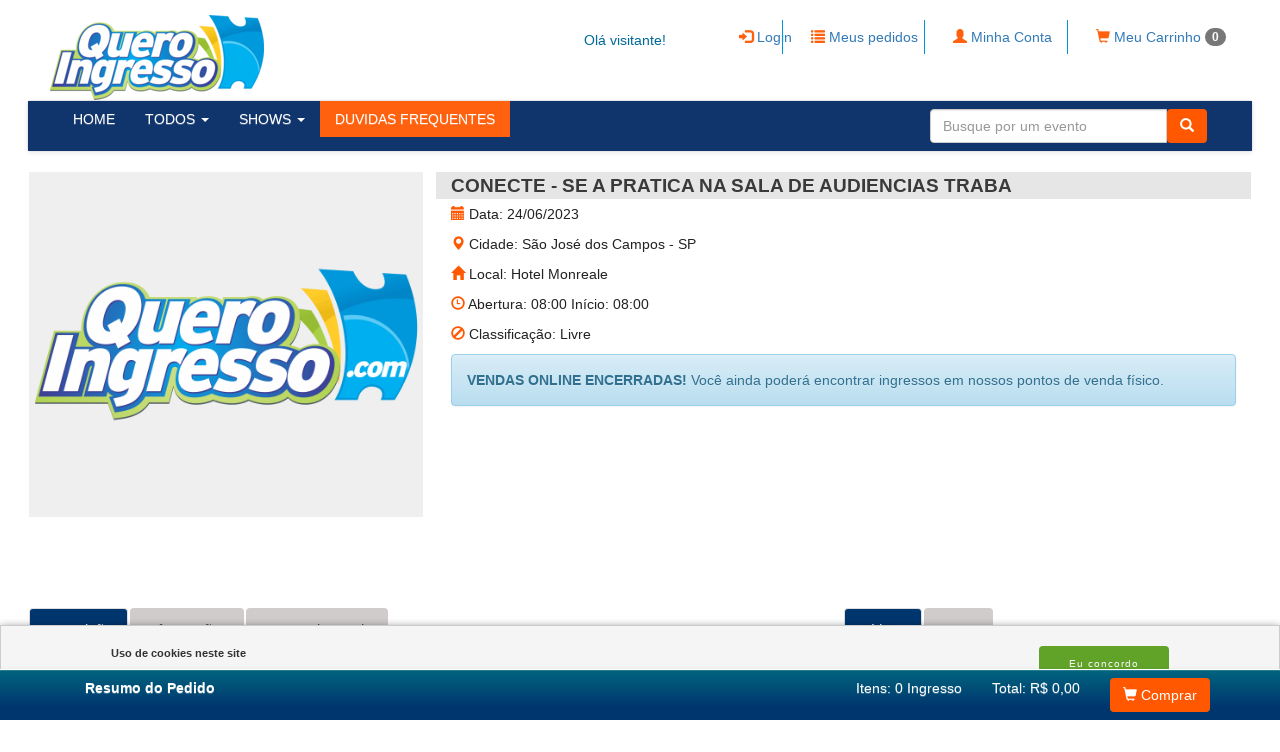

--- FILE ---
content_type: text/html; charset=utf-8
request_url: https://queroingresso.com/conectese2406
body_size: 92235
content:
<!DOCTYPE html>
<html lang="pt-br">
    <head>
    	<!-- Google tag (gtag.js) -->
		<script async src="https://www.googletagmanager.com/gtag/js?id=UA-89941270-1"></script>
		<script>
		  window.dataLayer = window.dataLayer || [];
		  function gtag(){dataLayer.push(arguments);}
		  gtag('js', new Date());

		  gtag('config', 'UA-89941270-1');
		</script>
		
		<!-- Google tag (gtag.js) -->
		<script async src="https://www.googletagmanager.com/gtag/js?id=G-2TWTVKPYGM"></script>
		<script>
		  window.dataLayer = window.dataLayer || [];
		  function gtag(){dataLayer.push(arguments);}
		  gtag('js', new Date());

		  gtag('config', 'G-2TWTVKPYGM');
		</script>

        <meta name="facebook-domain-verification" content="yhpl9m7nbz4uw7e74jx35px69kpc2b" />

        <!-- Meta Pixel Code -->
        <script>
        !function(f,b,e,v,n,t,s)
        {if(f.fbq)return;n=f.fbq=function(){n.callMethod?
        n.callMethod.apply(n,arguments):n.queue.push(arguments)};
        if(!f._fbq)f._fbq=n;n.push=n;n.loaded=!0;n.version='2.0';
        n.queue=[];t=b.createElement(e);t.async=!0;
        t.src=v;s=b.getElementsByTagName(e)[0];
        s.parentNode.insertBefore(t,s)}(window, document,'script',
        'https://connect.facebook.net/en_US/fbevents.js');
        fbq('init', '830725865432344');
        fbq('track', 'PageView');
        </script>
        <noscript><img height="1" width="1" style="display:none"
        src="https://www.facebook.com/tr?id=830725865432344&ev=PageView&noscript=1"
        /></noscript>
        <!-- End Meta Pixel Code -->
        <title>Quero ingressos</title>
        <meta charset="utf-8">
        <meta http-equiv="X-UA-Compatible" content="IE=edge">
        <meta name="viewport" content="width=device-width, initial-scale=1, maximum-scale=1, user-scalable=no">
        <meta name="description" content="Quero Ingressos">
        <meta name="keywords" content="quero,ingressos,ingresso,shows,compras">
        <link rel="stylesheet" type="text/css" href="catalog/view/theme/cplotter/bootstrap/css/bootstrap.min.css">
        <link rel="stylesheet" type="text/css" href="catalog/view/theme/cplotter/bootstrap/css/estilo.css">
        <link rel="stylesheet" type="text/css" href="catalog/view/theme/cplotter/bootstrap/css/slider.css">
        <script type="text/javascript" src="catalog/view/theme/cplotter/bootstrap/js/jquery-1.9.1.min.js"></script> <!-- ORIGINAL -->
        <!-- script src="https://code.jquery.com/jquery-1.9.1.js"></script -->
        <script src="https://ajax.googleapis.com/ajax/libs/jquery/1.12.4/jquery.min.js"></script> <!-- ORIGINAL -->
        <script type="text/javascript" src="catalog/view/theme/cplotter/bootstrap/js/jquery.mask.js"></script> <!-- ORIGINAL -->
        <!-- script src="https://cdnjs.cloudflare.com/ajax/libs/jquery.mask/0.9.0/jquery.mask.min.js" integrity="sha512-oJCa6FS2+zO3EitUSj+xeiEN9UTr+AjqlBZO58OPadb2RfqwxHpjTU8ckIC8F4nKvom7iru2s8Jwdo+Z8zm0Vg==" crossorigin="anonymous" referrerpolicy="no-referrer"></script>
        <script type="text/javascript" src="catalog/view/theme/cplotter/bootstrap/js/bootstrap.min.js"></script> <!-- ORIGINAL -->

        <!-- Latest compiled and minified CSS -->
        <link rel="stylesheet" href="https://maxcdn.bootstrapcdn.com/bootstrap/3.3.6/css/bootstrap.min.css" integrity="sha384-1q8mTJOASx8j1Au+a5WDVnPi2lkFfwwEAa8hDDdjZlpLegxhjVME1fgjWPGmkzs7" crossorigin="anonymous">

        <!-- Optional theme -->
        <link rel="stylesheet" href="https://maxcdn.bootstrapcdn.com/bootstrap/3.3.6/css/bootstrap-theme.min.css" integrity="sha384-fLW2N01lMqjakBkx3l/M9EahuwpSfeNvV63J5ezn3uZzapT0u7EYsXMjQV+0En5r" crossorigin="anonymous">

        <!-- Latest compiled and minified JavaScript -->
        <script src="https://maxcdn.bootstrapcdn.com/bootstrap/3.3.6/js/bootstrap.min.js" integrity="sha384-0mSbJDEHialfmuBBQP6A4Qrprq5OVfW37PRR3j5ELqxss1yVqOtnepnHVP9aJ7xS" crossorigin="anonymous"></script>


        <script type="text/javascript" src="catalog/view/theme/cplotter/javascript/footer.js"></script>
        <script type="text/javascript" src="catalog/view/theme/cplotter/javascript/common.js"></script>
        <script type="text/javascript" src="catalog/view/theme/cplotter/bootstrap/js/main.js"></script>        
        <script>
            
      var tempo = parseInt(600);

		function startCountdown() {    
		// Se o tempo não for zerado
		if((tempo - 1) >= 0){

			// Pega a parte inteira dos minutos
			var min = parseInt(tempo/60);
			// Calcula os segundos restantes
			var seg = tempo%60;

			// Formata o número menor que dez, ex: 08, 07, ...
			if(min < 10){
				min = "0"+min;
				min = min.substr(0, 2);
			}
			if(seg <=9){
				seg = "0"+seg;
			}

			// Cria a variável para formatar no estilo hora/cronômetro
			horaImprimivel = '00:' + min + ':' + seg;
			
			//JQuery pra setar o valor        
			$("#contador").html(horaImprimivel);

			// Define que a função será executada novamente em 1000ms = 1 segundo
			setTimeout('startCountdown()',1000);

			// diminui o tempo
			tempo--;

		// Quando o contador chegar a zero faz esta ação
		} else {
		
		alert('Verificar Erro');
			$(".timerCart").html("Seu carrinho expirou!");
			setTimeout(function(){
				$(".timerCart").hide();                
				// window.location.reload();index.php?route=checkout/cplotterCheckout/cart&confirm
				//window.location = "index.php?route=checkout/cplotterCheckout/cart&confirm";
				$.ajax({
					url: 'index.php?route=checkout/cplotterCheckout/clearCart',
					type: 'post',
					async: false,
					dataType: 'json',
					error:function(){
						msg("Ocorreu um erro ao limpar o carrinho, tente novamente mais tarde.")
					},
					success:function(){
						//window.location.href = 'index.php';
					}
				})
				},2000);
			}
		}
		
        </script>
    </head>
    <body style="background-color: white">
	<script src='https://cdn.jsdelivr.net/gh/danielpjr/lgpd@2.0.0/lgpd-basic.min.js'></script>
		<!-- Google Tag Manager (noscript) -->
		<noscript><iframe
		src="https://www.googletagmanager.com/ns.html?id=GTM-5343LKM"
		height="0" width="0"
		style="display:none;visibility:hidden"></iframe></noscript>
		<!-- End Google Tag Manager (noscript) -->
        <div class="timerCart">Você tem <span id="contador"></span> antes que seu carrinho expire!</div>
                <header class="cabecalho" style="background-color: white">
            <div class="container-fluid hidden-xs">
                <div class="row">
                    <div class="col-sm-4">
                        <a href="index.php"><img src="catalog\view\theme\cplotter\image\will\logo.png" class="img-responsive imgLogo"></a>
                    </div>
                    <div class="col-sm-8">
                        <div class="row margim-botton-5"> <!-- linha de cima -->
                            <div class="col-sm-9 text-right padding-right-0" style="display: none;">
                                <a class="btn btn-link cabecalhoMenuSpan padding-left-3 " role="button" data-toggle="modal" data-target="#modalContato"><i class="glyphicon glyphicon-phone"></i> Central de Atendimento: (12) 3922-9500</a>
                            </div>

                          <!--  <div class="col-sm-9 text-right padding-right-0">
                                <a href="https://bit.ly/zapqingressos" target="_blank" class="btn btn-link cabecalhoMenuSpan padding-left-3 atendimentoZap"><i class="glyphicon glyphicon-phone"></i> Atendimento via WhatsApp: (12) 98298-2297</a>
                            </div> -->
                          <!--  <div class="col-sm-2 padding-left-0 padding-right-0 separator-left">
                                <a class="btn btn-link cabecalhoMenuSpan padding-left-3 padding-right-0" role="button" data-toggle="modal" data-target="#modalContato"><i class="glyphicon glyphicon-envelope"></i> Contato</a>
                            </div> -->
                        </div><!-- linha de cima -->
                        <div class="row"> <!-- linha de baixo -->
                            <div class="col-sm-2 padding-left-0">
                                <h4 class="text-right">
                                    <!--<a role="button" data-toggle="modal" data-target="#modalDuvida"><span class="label btn-cesta">Duvidas Frequentes</span></a>-->
                                </h4> 
                            </div>
                            <div class="col-sm-2 padding-right-0 cabecalho-row-link">
                                Olá visitante!                            </div>
                            <div class="col-sm-1 padding-left-0 padding-right-0">
                                <a class="btn btn-link cabecalhoMenuSpan padding-left-0 padding-right-0" href="index.php?route=account/login"><i class="glyphicon glyphicon-log-in"></i> Login</a>                            </div>
                            <div class="col-sm-2 separator-left padding-left-0 padding-right-0">
                                <a class="btn btn-link cabecalhoMenuSpan padding-left-3 padding-right-0" href="index.php?route=account/account"><i class="glyphicon glyphicon-list"></i> Meus pedidos</a>
                            </div>
                            <div class="col-sm-2 separator-left padding-left-0 padding-right-0">
                                <a class="btn btn-link cabecalhoMenuSpan padding-left-3 padding-right-0" href="index.php?route=account/account"><i class="glyphicon glyphicon-user"></i> Minha Conta</a>
                            </div>
                            <div class="col-sm-2 separator-left padding-left-3 padding-right-0">
                                <a class="btn btn-link cabecalhoMenuSpan padding-left-0 padding-right-0" href="index.php?route=checkout/cplotterCheckout/cart"><i class="glyphicon glyphicon-shopping-cart"></i> Meu Carrinho <span class="badge">0</span></a>
                            </div>
                        </div><!-- linha de baixo -->
                    </div>
                </div>

            </div>
        </header>
        <nav class="navbar navbar-default navbarTop ">
            <div class="container-fluid" style="background-color:#10346c;">
                <div class="navbar-header">
                    <button type="button" class="navbar-toggle collapsed" data-toggle="collapse" data-target="#cabecalhoNavbarXs" aria-expanded="false">
                        <span class="sr-only">Toggle navigation</span>
                        <span class="icon-bar"></span>
                        <span class="icon-bar"></span>
                        <span class="icon-bar"></span>
                    </button>
                    <a class="navbar-brand visible-xs" href="index.php"><img src="catalog\view\theme\cplotter\image\will\logo.png" class="img-responsive"></a>
                </div>
                <div class="collapse navbar-collapse" id="cabecalhoNavbarXs">
                    <ul class="nav navbar-nav">
                        <li><a href="index.php" style="color:white">HOME</a></li>
                        
                        <li class="dropdown">
                            <a href="#" class="dropdown-toggle" data-toggle="dropdown" role="button" style="color:white">TODOS <span class="caret"></span></a>
                            <ul class="dropdown-menu">
                                									<!--li><a href=""></a></li-->
                                <li><a href="https://queroingresso.com/012sambafestthiaguinho3004">012 SAMBA FEST SHOW COM THIAGUINHO</a></li>
                                									<!--li><a href=""></a></li-->
                                <li><a href="https://queroingresso.com/blocodopimentathiaguinho">BLOCO DO PIMENTA - THIAGUINHO</a></li>
                                									<!--li><a href=""></a></li-->
                                <li><a href="https://queroingresso.com/carnaforro1402">CARNA FORRO</a></li>
                                									<!--li><a href=""></a></li-->
                                <li><a href="https://queroingresso.com/davidmirandaforrocompimenta2802">DAVID MIRANDA E FORRO COM PIMENTA</a></li>
                                									<!--li><a href=""></a></li-->
                                <li><a href="https://queroingresso.com/grupovempromeumundo1801">GRUPO VEM PRO MEU MUNDO </a></li>
                                									<!--li><a href=""></a></li-->
                                <li><a href="https://queroingresso.com/hipicafolia2026">HIPICA FOLIA 2026</a></li>
                                									<!--li><a href=""></a></li-->
                                <li><a href="https://queroingresso.com/pagodeirathiaguinho2203">PAGODEIRA MOGI SUNSET - THIAGUINHO</a></li>
                                									<!--li><a href=""></a></li-->
                                <li><a href="https://queroingresso.com/ritalee1801">Rita Lee - Uma auto biografia musical</a></li>
                                                            </ul>
                        </li>
                        
                                                <li class="hidden-sm hidden-md dropdown">
                            <a href="#" class="dropdown-toggle" data-toggle="dropdown" role="button" style="color:white">SHOWS <span class="caret"></span></a>
                            <ul class="dropdown-menu">
                                <li><a href="https://queroingresso.com/index.php?route=product/cplotterCategory&amp;path=61">SHOWS</a></li>
                                                                <li><a href="https://queroingresso.com/012sambafestthiaguinho3004">012 SAMBA FEST SHOW COM THIAGUINHO</a></li>
                                                                <li><a href="https://queroingresso.com/blocodopimentathiaguinho">BLOCO DO PIMENTA - THIAGUINHO</a></li>
                                                                <li><a href="https://queroingresso.com/carnaforro1402">CARNA FORRO</a></li>
                                                                <li><a href="https://queroingresso.com/davidmirandaforrocompimenta2802">DAVID MIRANDA E FORRO COM PIMENTA</a></li>
                                                                <li><a href="https://queroingresso.com/grupovempromeumundo1801">GRUPO VEM PRO MEU MUNDO </a></li>
                                                                <li><a href="https://queroingresso.com/hipicafolia2026">HIPICA FOLIA 2026</a></li>
                                                                <li><a href="https://queroingresso.com/pagodeirathiaguinho2203">PAGODEIRA MOGI SUNSET - THIAGUINHO</a></li>
                                                                <li><a href="https://queroingresso.com/ritalee1801">Rita Lee - Uma auto biografia musical</a></li>
                                                            </ul>
                        </li>
                                                <li>
                            <a role="button" style="background-color: green; display: none" href="#" target="_blank" id="btnAtendimentoZap">ATENDIMENTO VIA WHATSAPP</a>
                        </li>
						<li>
                            <a role="button" data-toggle="modal" data-target="#modalDuvida" style="background-color: #ff610e"><span style="color:white">DUVIDAS FREQUENTES</span></a>
                        </li>
                    </ul>        
                    <form class="navbar-form hidden-xs">
                        <div class="form-group" style="display:inline">
                            <div class="input-group dropdown" style="display:table">
                                <input type="text" name="filter_name" id="filter_name" class="form-control pull-right" placeholder="Busque por um evento" style="width:36%;">
                                <span class="input-group-btn" style="width:1%">
                                    <button type="button" class="btn btn-cesta button-search" id="evento-search"><i  class="glyphicon glyphicon-search"></i></button>
                                </span>
                                <button type="button" id="triggerDrop" class="hidden dropdown-toggle" data-toggle="dropdown"></button>
                                <div class="dropdown-menu dropdown-menu-right" id="menu-busca" style="width: 82%;">

                                </div>
                            </div>
                        </div>
                    </form>        
                </div>
                <form class="visible-xs form-horizontal">
                    <div class="form-group">
                        <div class="col-xs-12"><br><br><br>
                            <div class="input-group">
                                <input type="text" name="filter_name" id="filter_nameCel" class="form-control" placeholder="Busque por um evento">
                                <span class="input-group-btn">
                                    <button type="button" class="btn button-search btn-cesta" id="evento-search" ><i class="glyphicon glyphicon-search"></i></button>
                                </span>
                                <button type="button" id="triggerDropCel" class="hidden dropdown-toggle" data-toggle="dropdown"></button>
                                <div class="dropdown-menu dropdown-menu-right" id="menu-buscaCel" style="width:100%">

                                </div>
                            </div>
                        </div>
                    </div>
                </form>     
                </div>
            </div>
        </nav>
        <div class="container-fluid">
            
        </div>
        <div class="container-fluid visible-xs">
                <div class="row cabecalhoXsRow cabecalhoXsRowTop">
                    <div class="col-xs-6">
                        <a class="cabecalhoXsLink" href="index.php?route=account/account"><i class="glyphicon glyphicon-user"></i> Minha Conta</a>
                    </div>
                    <div class="col-xs-6">
                        <a class="cabecalhoXsLink" href="index.php?route=checkout/cart"><i class="glyphicon glyphicon-shopping-cart"></i> Ingressos <span class="badge" id="headerQtdCesta">0</span></a>
                    </div>
					<!-- <div class="col-xs-12 hidden-md hidden-lg">
                        <a class="cabecalhoXsLink" role="button" data-toggle="modal" data-target="#modalContato"><i class="glyphicon glyphicon-envelope"></i> Contato</a>
                    </div> -->
					<div class="col-xs-6">
                             <span style="color: #fff;" role="">
								Olá visitante!</span>                    </div>
                    <div class="col-xs-6">
						<a class="cabecalhoXsLink><i class=""></i>
                                <a style="color: #fff;" href="index.php?route=account/login"><i class="glyphicon glyphicon-log-in"></i> Login</a>                     </div>
                </div>
            </div>
<script>
(function (o, c, t, a, d, e, s, k) {
  o.octadesk = o.octadesk || {};
  o.octadesk.chatOptions = {
	subDomain: a,
	showButton: d,
	openOnMessage: e,
	hide: s
  };
  var bd = c.getElementsByTagName("body")[0];
  var sc = c.createElement("script");
  sc.async = 1;
  sc.src = t;
  bd.appendChild(sc);
})(window, document, 'https://cdn.octadesk.com/embed.js', 'queroingresso',  'true', 'false', 'false');
  </script>
<link rel="stylesheet" href="catalog/view/theme/cplotter/stylesheet/tooltipster.bundle.min.css">
<script type="text/javascript" src="catalog/view/theme/cplotter/javascript/tooltipster.bundle.js"></script>
<link rel="stylesheet" href="catalog/view/theme/cplotter/bootstrap/css/showdetalhe.css">
<script type="text/javascript" src="catalog/view/theme/cplotter/javascript/jquery.zoom.js"></script>
<script type="text/javascript" src="catalog/view/theme/cplotter/javascript/cp_detalhes.js"></script>

<!-- Facebook Pixel Code / Analytcs integration -->


<script>
    $(document).ready(function() {
    
    $('#tspan3853').html('Obs: Mesas bistrôs 4 lugares, com 3 banquetas cada')
    $('#tspan3853-2').html('Obs: Mesas bistrôs 4 lugares, com 3 banquetas cada')

        var countDownDate = new Date(2023, 5, 24, 07, 00, 00, 0).getTime();

        // Update the count down every 1 second
        var x = setInterval(function() {
            // Get todays date and time
            var now = new Date().getTime();

            // Find the distance between now and the count down date
            var distance = countDownDate - now;

            // Time calculations for days, hours, minutes and seconds
            var days = Math.floor(distance / (1000 * 60 * 60 * 24));
            var hours = Math.floor((distance % (1000 * 60 * 60 * 24)) / (1000 * 60 * 60));
            var minutes = Math.floor((distance % (1000 * 60 * 60)) / (1000 * 60));
            var seconds = Math.floor((distance % (1000 * 60)) / 1000);

            // Display the result in the element with id="demo"
            // console.log(days);
            // console.log(hours);
            // console.log(minutes);
            // console.log(seconds);

            $('.diaDataCont').html(days < 10 ? '0' + days : days);
            $('.horaDataCont').html(hours < 10 ? '0' + hours : hours);
            $('.minutoDataCont').html(minutes < 10 ? '0' + minutes : minutes);
            $('.segundoDataCont').html(seconds < 10 ? '0' + seconds : seconds);

            // If the count down is finished, write some text 
            if (distance < 0) {
                clearInterval(x);
                $('.h2HorarioCount').html('');
            }
        }, 1000);

        // var $dataDinamica = '';
        // var $dataEvento = '';
        // var $data1 = $dataDinamica.split('/');
        // var $data2 = $dataEvento.split('/');
        // var $Data1 = $data1[1]+"/"+$data1[0]+"/"+$data1[2];
        // var $Data2 = $data2[1]+"/"+$data2[0]+"/"+$data2[2];

        // d1 = new Date($Data1);
        // d2 = new Date($Data2);

        // s = Math.round((d2.getTime() - d1.getTime()) / 1000);
        // s = s- 86400;

        // segundo = parseInt(s%60);
        // minutos = s / 60;
        // minuto = parseInt(minutos%60);
        // horas = parseInt(minutos / 60);

        // if (horas > 24) {
        //     dia = parseInt(horas / 24);
        //     horas = horas%24;
        // } else {
        //     dia = false;
        // }

        // dia = (dia && dia < 10) ? "0" + dia : dia;
        // horas = (horas < 10) ? "0" + horas : horas;
        // minuto = (minuto < 10) ? "0" + minuto : minuto;
        // segundo = (segundo < 10) ? "0" + segundo : segundo;

        // if (dia) {
        // 	$('.diaDataCont').html(dia);
        // } else {
        // 	$('#cronometroDia p').hide();	
        // }

        // $('.horaDataCont').html(horas);
        // $('.minutoDataCont').html(minuto);
        // $('.segundoDataCont').html(segundo);

        // function contadorDia() {
        //     s = s - 1;
        //     segundo = parseInt(s%60);
        //     minutos = s / 60;
        //     minuto = parseInt(minutos%60);
        //     horas = parseInt(minutos / 60);

        //     if (horas > 24) {
        //         dia = parseInt(horas / 24);
        //         horas = horas%24;
        //     } else {
        //         dia = false;
        //     }

        //     dia = (dia && dia < 10) ? "0" + dia : dia;
        // 	horas = (horas < 10) ? "0" + horas : horas;
        // 	minuto = (minuto < 10) ? "0" + minuto : minuto;
        // 	segundo = (segundo < 10) ? "0" + segundo : segundo;

        //     if (!dia) {
        //         $('#cronometroDia p').hide();
        //     } else {
        //         $('.diaDataCont').html(dia);
        //     }

        //     $('.horaDataCont').html(horas);
        //     $('.minutoDataCont').html(minuto);
        //     $('.segundoDataCont').html(segundo);
        // }

        // var contSec = setInterval(contadorDia, 1000);

        // if (s <= 0) {
        //     clearInterval(contSec);
        //     $('.h2HorarioCount').html('');
        // }
    });
</script>
<section>
        <div class="container-fluid conteudo">
        <div class="row marginDetalhes">
            <div class="col-xs-12">
                <div class="row">
                    <div class="col-xs-12">
                        <div class="row">
                            <div class="col-xs-12 col-sm-4 col-img">
                                <img class="img-responsive outdor" src="https://queroingresso.com/image/cache/data/5648/5648_imageOutdor-457x400.png">
                                <div class="row">
                                    <div class="col-xs-12">
                                        <br />
                                        <iframe src="https://www.facebook.com/plugins/like.php?href=https%3A%2F%2Fdevelopers.facebook.com%2Fdocs%2Fplugins%2F&width=172&layout=button_count&action=like&show_faces=true&share=true&height=46&appId" width="172" height="46" style="border:none;overflow:hidden" scrolling="no" frameborder="0" allowTransparency="true"></iframe>
                                    </div>
                                </div>
                            </div>
                            <div class="col-xs-12 col-sm-8">
                                <div class="row nomeShowRow">
                                    <div class="col-xs-12">
                                        <p>CONECTE - SE A PRATICA NA SALA DE AUDIENCIAS TRABA</p>
                                    </div>
                                </div>
                                <div class="row showDetalhesRow">
                                    <div class="col-xs-12 col-sm-7 text-primary">
                                        <p><i class="glyphicon glyphicon-calendar"></i> Data: 24/06/2023</p>
                                                                                    <p><i class="glyphicon glyphicon-map-marker"></i> Cidade: São José dos Campos - SP</p>
                                                                                                                            <p><i class="glyphicon glyphicon-home"></i> Local: Hotel Monreale</p>
                                                                                            <p><i class="glyphicon glyphicon-time"></i>
                                                     Abertura: 08:00 Início: 08:00                                                </p>
                                                                                <p><i class="glyphicon glyphicon-ban-circle"></i> Classificação: Livre</p>
                                        <span class="spanToken"></span>
                                    </div>
                                    <div class="col-xs-12 col-sm-5 hidden">
                                        <div class="pull-right-sm">
                                            <p class="time"><small>Término das vendas online</small></p>
                                            <div class="cronometro" id="cronometroDia">
                                                <p class="time"><span class="diaDataCont"></span></p>
                                                <p>dias</p>
                                            </div>
                                            <div class="cronometro" id="cronometroHora">
                                                <p class="time"><span class="horaDataCont"></span></p>
                                                <p>horas</p>
                                            </div>
                                            <div class="cronometro" id="cronometroMinuto">
                                                <p class="time"><span class="minutoDataCont"></span></p>
                                                <p>minutos</p>
                                            </div>
                                            <div class="cronometro" id="cronometroSegundo">
                                                <p class="time"><span class="segundoDataCont"></span></p>
                                                <p>segundos</p>
                                            </div>
                                        </div>
                                        <!--<h2 class="text-right h2HorarioCount">
                                            <span class="diaDataCont"></span><span class="horaDataCont">0</span>h:<span class="minutoDataCont"></span>m:<span class="segundoDataCont"></span>s
                                        </h2>-->
                                    </div>
                                </div>
                                                                    <div class="row">
                                        <div class="col-xs-12">
                                            <div class="alert alert-info">
                                                <p>
                                                    <strong>VENDAS ONLINE ENCERRADAS!</strong> Você ainda poderá encontrar ingressos em nossos pontos de venda físico.
                                                </p>
                                            </div>
                                        </div>
                                    </div>
                                
                                                                <div class="row hidden">
                                    <div class="col-xs-12">
                                        <div class="row tabelaComprarTipo">
                                            <div class="col-xs-3 col-sm-3 col-md-3 col-lg-2">
                                                <p>Quant.</p>
                                            </div>
                                            <div class="col-xs-6 col-sm-5 col-md-3 col-lg-4" style="padding:0 0 0 10px;">
                                                <p>Tipo de Ingresso</p>
                                            </div>
                                            <div class="hidden-xs hidden-sm col-md-2">
                                                <p>Preço</p>
                                            </div>
                                            <div class="hidden-xs hidden-sm col-md-2">
                                                <p>Taxa</p>
                                            </div>
                                            <div class="col-xs-3 col-sm-2">
                                                <div class="col-xs-12 col-sm-8" style="padding:0">
                                                    <p class="text-center" style="padding:0;margin-right:0;text-align:right!important;">Total</p>
                                                </div>
                                            </div>
                                        </div>
                                        
                                                <div class="row tabelaComprarHead ingressoLinha">
                                                    <div class="col-xs-3 col-sm-3 col-md-3 col-lg-2 colQuant">
                                                        <img src="/image/loading.gif" class="loading" width="20" style="display: none; float: left; margin-top: 13px; margin-bottom: 13px; margin-left: 5px; margin-right: 5px">
                                                        <p class="tabelaComprarQtd">
                                                            <button class="btn btn-qtd ingressoQtdMenos">&#45;</button>
                                                            <span class='qtdIngresso' id="qtdIngresso_13825" style="margin-right: 1px;">00</span>
                                                            <button class="btn btn-qtd ingressoQtdMais" id="13825">&#43;</button>
                                                            <input type="hidden" value="13825">
                                                            <input type="hidden" class="nameOpt" value="">
                                                            <input type="hidden" class="idOpt" value="">
                                                            <input type="hidden" class="idOptVal" value="">
                                                            <input type="hidden" class="idOptMi" value="1">
                                                            <input type="hidden" class="idOptMa" value="5">
                                                            <!-- DADOS DO SOLIDÁRIO / PARCEIRO -->

                                                                                                                        

                                                            <!-- DADOS DO SOLIDÁRIO / PARCEIRO -->
                                                        </p>
                                                    </div>
                                                    <div class="col-xs-6 col-sm-6 col-md-3 col-lg-4">
                                                                                                                    <div class="row">
                                                                <div class="col-xs-9 col-sm-10">
                                                                    <div class="row">
                                                                        <div class="col-xs-12" style="padding:0 0 0 10px;">
                                                                            <p class="tabelaComprarP tipoP">
                                                                                Entrada Meia Estudante<br />
                                                                                                                                                                    Lote 1<br />
                                                                                                                                                                <!-- <strong class="visible-xs">R$ </strong> -->
                                                                                <strong class="visible-xs">Preço: R$ 298,95</strong>
                                                                                <strong class="visible-xs">Taxa: R$ 50,82</strong>
                                                                            </p>
                                                                        </div>
                                                                    </div>
                                                                    <div class="row hidden-xs">
                                                                        <div class="col-sm-10 infoAviso" style="padding:0 0 0 10px;">
                                                                            <strong>Mais informações em [?]</strong>
                                                                        </div>
                                                                    </div>
                                                                </div>
                                                                <!-- AQUI ENTRA O BALLON COM AS INFORMAÇÕES -->
                                                                <div class="col-xs-2 col-sm-2  moreInfo">
                                                                    <button class="btn btn-cesta btn-xs btnInfo" data-placement="top" data-container="body" data-toggle="popover" title="OBSERVAÇÕES" data-trigger="hover" data-content="Entrada Válida Para Estudantes , O estudante tera que comprovar mediante carteirinha ser estudante no local do Evento!"><strong>&#63;</strong></button>
                                                                </div>
                                                            </div>
                                                                                                            </div>
                                                    <div class="hidden-xs hidden-sm col-md-2">
                                                        <p class="tabelaComprarP">
                                                            <span class="hidden-xs hidden-sm">R$</span> <span class="ingressoPrice">298,95</span>
                                                        </p>
                                                    </div>
                                                    <div class="hidden-xs hidden-sm col-md-2" style="padding:0;">
                                                        <p class="tabelaComprarP">
                                                            <span class="hidden-xs hidden-sm">R$</span> <span class="ingressoTaxa">
                                                                50,82</span>
                                                        </p>
                                                    </div>
                                                    <div class="col-xs-3 col-sm-2">
                                                        <div class="row">
                                                            <div class="col-xs-12 col-sm-8" style="padding:0;">
                                                                <p class="text-right tabelaComprarP">
                                                                    <span class="hidden-xs hidden-sm">R$</span> <span class="totali">0,00</span>
                                                                </p>
                                                            </div>
                                                            <div class="hidden-xs col-sm-4 col-md-2 circuloOk hidden">
                                                                <i class="glyphicon glyphicon-ok-circle iconConfirma"></i>
                                                            </div>
                                                        </div>
                                                    </div>
                                                    <input type="hidden" value="13825">
                                                </div>
                                                
                                                <div class="row tabelaComprarHead ingressoLinha">
                                                    <div class="col-xs-3 col-sm-3 col-md-3 col-lg-2 colQuant">
                                                        <img src="/image/loading.gif" class="loading" width="20" style="display: none; float: left; margin-top: 13px; margin-bottom: 13px; margin-left: 5px; margin-right: 5px">
                                                        <p class="tabelaComprarQtd">
                                                            <button class="btn btn-qtd ingressoQtdMenos">&#45;</button>
                                                            <span class='qtdIngresso' id="qtdIngresso_13824" style="margin-right: 1px;">00</span>
                                                            <button class="btn btn-qtd ingressoQtdMais" id="13824">&#43;</button>
                                                            <input type="hidden" value="13824">
                                                            <input type="hidden" class="nameOpt" value="">
                                                            <input type="hidden" class="idOpt" value="">
                                                            <input type="hidden" class="idOptVal" value="">
                                                            <input type="hidden" class="idOptMi" value="1">
                                                            <input type="hidden" class="idOptMa" value="5">
                                                            <!-- DADOS DO SOLIDÁRIO / PARCEIRO -->

                                                                                                                        

                                                            <!-- DADOS DO SOLIDÁRIO / PARCEIRO -->
                                                        </p>
                                                    </div>
                                                    <div class="col-xs-6 col-sm-6 col-md-3 col-lg-4">
                                                                                                                    <div class="row">
                                                                <div class="col-xs-9 col-sm-10">
                                                                    <div class="row">
                                                                        <div class="col-xs-12" style="padding:0 0 0 10px;">
                                                                            <p class="tabelaComprarP tipoP">
                                                                                Entrada Promocional<br />
                                                                                                                                                                    Lote 1<br />
                                                                                                                                                                <!-- <strong class="visible-xs">R$ </strong> -->
                                                                                <strong class="visible-xs">Preço: R$ 597,90</strong>
                                                                                <strong class="visible-xs">Taxa: R$ 101,64</strong>
                                                                            </p>
                                                                        </div>
                                                                    </div>
                                                                    <div class="row hidden-xs">
                                                                        <div class="col-sm-10 infoAviso" style="padding:0 0 0 10px;">
                                                                            <strong>Mais informações em [?]</strong>
                                                                        </div>
                                                                    </div>
                                                                </div>
                                                                <!-- AQUI ENTRA O BALLON COM AS INFORMAÇÕES -->
                                                                <div class="col-xs-2 col-sm-2  moreInfo">
                                                                    <button class="btn btn-cesta btn-xs btnInfo" data-placement="top" data-container="body" data-toggle="popover" title="OBSERVAÇÕES" data-trigger="hover" data-content="Entrada Promocional"><strong>&#63;</strong></button>
                                                                </div>
                                                            </div>
                                                                                                            </div>
                                                    <div class="hidden-xs hidden-sm col-md-2">
                                                        <p class="tabelaComprarP">
                                                            <span class="hidden-xs hidden-sm">R$</span> <span class="ingressoPrice">597,90</span>
                                                        </p>
                                                    </div>
                                                    <div class="hidden-xs hidden-sm col-md-2" style="padding:0;">
                                                        <p class="tabelaComprarP">
                                                            <span class="hidden-xs hidden-sm">R$</span> <span class="ingressoTaxa">
                                                                101,64</span>
                                                        </p>
                                                    </div>
                                                    <div class="col-xs-3 col-sm-2">
                                                        <div class="row">
                                                            <div class="col-xs-12 col-sm-8" style="padding:0;">
                                                                <p class="text-right tabelaComprarP">
                                                                    <span class="hidden-xs hidden-sm">R$</span> <span class="totali">0,00</span>
                                                                </p>
                                                            </div>
                                                            <div class="hidden-xs col-sm-4 col-md-2 circuloOk hidden">
                                                                <i class="glyphicon glyphicon-ok-circle iconConfirma"></i>
                                                            </div>
                                                        </div>
                                                    </div>
                                                    <input type="hidden" value="13824">
                                                </div>
                                                                        </div>
                    </div>
                    <div class="row  hidden">
                        <div class="col-xs-12">
                                                        <div class="row showValorTotalRow">
                                <div class="col-xs-12 valorTotalPadding">
                                    <p class="text-primary" style="font-size:20px; margin-bottom: 0;">Valor total: <strong class="pull-right">R$ <span id="totalCompra">0,00</span></strong><br /></p>
                                </div>
                            </div>
                            <div class="row">
                                <div style="padding-left:2px; padding-right:47px;" class="col-xs-12">
                                    <p class="text-right"><small class="showSmall">Quantidade de ingressos <span id="itensCompra">0</span></small></p>
                                </div>
                            </div>
                        </div>

                        <input type="hidden" class="aDTi" value="0">
                        <input type="hidden" class="aDTa" value="0">
                    </div>

                    <div class="row showComprar">
                        <div class="col-xs-12 col-sm-4">
                        </div>
                        <div class="col-xs-12 col-sm-8">
                            <div class="row">
                                                                                                                        </div>
                        </div>
                    </div>
                </div>
            </div>
        </div>
    </div>

    <br />

    <div class="row">
        <div class="col-xs-12 col-md-8 col-img ">
            <div>
                <!--Links-->
                <ul class="nav nav-tabs navDesc" role="tablist">
                    <li role="presentation" class="active"><a href="#desc" aria-controls="descrição" role="tab" data-toggle="tab">Descrição</a></li>
                    <li role="presentation"><a href="#info" aria-controls="informações" role="tab" data-toggle="tab">Informações</a></li>
                    <li role="presentation"><a href="#ponto" aria-controls="pontos" role="tab" data-toggle="tab">Pontos de venda</a></li>
                </ul>

                <!--Paineis-->
                <div class="tab-content navDesc">
                    <div role="tabpanel" class="tab-pane active" id="desc">
                        <br />
                        <div class="well">
                            <p><p>Dia 26 de Junho tem CONECTE - SE A PRATICA NA SALA DE AUDIENCIAS TRABALHISTAS no Hotel Monreale em S&atilde;o Jos&eacute; dos Campos, SP!</p>

<p>Endere&ccedil;o: Avenida Engenheiro Francisco Jos&eacute; longo, 511 - Jardim S&atilde;o Dimas.<br />
Hor&aacute;rio:08:00 &agrave;s 19:00h</p>

<p>Ingressos &agrave; venda, aproveite e garanta o seu.</p>
</p>
                        </div>

                    </div>
                    <div role="tabpanel" class="tab-pane" id="info">
                        <br />
                        <div class="well">
                            <p><strong>Taxa Administrativa:</strong>&nbsp;presente nas compras realizadas no site&nbsp;<strong>QueroIngresso.com</strong>, &eacute; o valor repassado ao cliente no ato da compra paga em cart&atilde;o de cr&eacute;dito ou Pix&nbsp;(Pagseguro e MercadoPago). O cliente ainda pode dividir, pelo Pagseguro&nbsp;sua compra em parcelas o que n&atilde;o &eacute; pratica para compra de ingressos, para shows e eventos, nos pontos de venda. Nos canais presenciais para pagamento em dinheiro n&atilde;o existe repasse de taxa administrativa. Para as compras realizadas em nosso site, o cliente identifica o valor da taxa antes de selecionar a op&ccedil;&atilde;o de pagamento.<br />
<br />
<u>* Compras parceladas &eacute; acrescida de juro conforme Pagseguro.</u><br />
<br />
<strong>Acesso ao evento:</strong><br />
Os ingressos comprados pelo site devem ser apresentados na entrada do evento, impresso ou na tela do celular/tablet.<br />
<strong>Recomenda&ccedil;&otilde;es importantes sobre o acesso ao evento:</strong><br />
- O acesso ao E-Ticket &eacute; feito somente atrav&eacute;s de login e senha do propriet&aacute;rio da compra do mesmo.<br />
- Ao imprimir seu E-Ticket, certifique-se que o c&oacute;digo de barras est&aacute; leg&iacute;vel e em perfeito estado.<br />
- Apenas a primeira leitura do seu E-Ticket te dar&aacute; acesso. Todas as outras c&oacute;pias ser&atilde;o recusadas.<br />
- Ao apresentar seu E-Ticket na bilheteria, &eacute; indispens&aacute;vel a apresenta&ccedil;&atilde;o de um documento oficial com foto.<br />
- Se voc&ecirc; comprou mais de um ingresso, imprima cada um separadamente e entregue ao seu convidado.<br />
- N&atilde;o nos responsabilizamos por ingressos comprados por terceiros, bem como por c&oacute;pias indevidas de E-Tickets.<br />
- Ap&oacute;s nominar o e-ticket, o mesmo n&atilde;o poder&aacute; mais ser editado.<br />
- Os seus e-tickets dever&atilde;o constar o nome e cpf da pessoa que ir&aacute; utilizar o mesmo.<br />
- Para transferir o ingresso para outra pessoa, basta acessar a &aacute;rea de MEUS PEDIDOS, escolha o pedido e informe o NOME e CPF.</p>

<p><strong>Cancelamento dos ingressos comprados no site:</strong><br />
De acordo com o C&oacute;digo de Defesa do Consumidor (Artigo 49 - CDC) e acordo entre a QueroIngresso.com e os organizadores do evento, os cancelamentos s&oacute; podem ser realizados se solicitados em at&eacute; 7 dias corridos ap&oacute;s a compra, desde que este prazo tamb&eacute;m n&atilde;o exceda 48h antes do in&iacute;cio do evento. Caso voc&ecirc; esteja dentro desse prazo, solicite seu cancelamento exclusivamente na op&ccedil;&atilde;o Whatsapp, localizado no canto superior em nosso site.</p>

<p>- O n&atilde;o comparecimento no evento, n&atilde;o implica em devolu&ccedil;&atilde;o dos valores do ingresso, independente dos motivos alegados.</p>

<p>- Em compras realizadas nos pontos venda f&iacute;sicos n&atilde;o existe cancelamento de compra.<br />
<br />
<strong>Informa&ccedil;&atilde;o importante:</strong><br />
A QueroIngresso.com &eacute; meramente um ponto de venda e confec&ccedil;&atilde;o de ingressos, assim as informa&ccedil;&otilde;es divulgadas nesta p&aacute;gina e quaisquer altera&ccedil;&otilde;es e eventuais acontecimentos que venha ocorrer no local s&atilde;o de inteira responsabilidade do Produtor/Organizador do evento. Compete exclusivamente ao produtor/organizador do evento a responsabilidade pela produ&ccedil;&atilde;o, realiza&ccedil;&atilde;o, organiza&ccedil;&atilde;o, informa&ccedil;&atilde;o, qualidade, modifica&ccedil;&otilde;es do layout dos setores, mudan&ccedil;a de pre&ccedil;os, aditamentos e cancelamento do evento, e nesse caso a restitui&ccedil;&atilde;o dos valores dos ingressos.</p>

<p>Quaisquer informa&ccedil;&otilde;es adicionais, reclama&ccedil;&otilde;es ou eventualidades, dever&atilde;o ser dirigidas ao Produtor/Organizador do evento.</p>

<p>A QueroIngresso.com n&atilde;o se responsabiliza pela altera&ccedil;&atilde;o de lote de ingressos.</p>
                        </div>
                    </div>
                    <div role="tabpanel" class="tab-pane" id="ponto">
                        <br />
                        <div class="well">
                            <p>---</p>
                        </div>
                    </div>
                </div>
            </div>
        </div>
        <div class="hidden-xs col-sm-12 col-md-4 col-img">
            <div>
                <!--Links-->
                <ul class="nav nav-tabs" role="tablist">
                    <li role="presentation" class="active"><a href="#video" aria-controls="videos" role="tab" data-toggle="tab">Vídeos</a></li>
                    <li role="presentation"><a href="#fotos" aria-controls="fotos" role="tab" data-toggle="tab">Fotos</a></li>
                </ul>

                <!--Paineis-->
                <div class="tab-content">
                    <div role="tabpanel" class="tab-pane active" id="video">
                        <div class="row">
                            <br />
                            <div class="col-sm-12">
                                <div class="well">
                                    <div id="carouselVideo" class="carousel slide" data-ride="carousel" data-interval="false">
                                        <!-- Indicators -->
                                        <ol class="carousel-indicators">
                                                                                            <li data-target="#carouselVideo" data-slide-to="0" class='active'></li>
                                                                                    </ol>

                                        <!-- Wrapper for slides -->
                                        <div class="carousel-inner" role="listbox">
                                                                                            <div class="item active">
                                                    <div class="embed-responsive embed-responsive-16by9">
                                                        <iframe class="embed-responsive-item" src="" allowfullscreen></iframe>
                                                    </div>
                                                </div>
                                                                                    </div>

                                    </div>
                                    <!-- CARROSEU VÍDEO -->
                                </div>
                            </div>
                        </div>
                    </div>

                    <!--fotos resolução 638x359-->
                                    </div>
            </div>
        </div>
    </div>
    </div>
    </div>
    </div>
    </div>
    </div>
</section>
<nav class="navbar navbar-default navbar-fixed-bottom navbarBot hidden-xs">
    <div class="container">
        <!-- Collect the nav links, forms, and other content for toggling -->
        <ul class="nav navbar-nav">
            <li><a><strong>Resumo do Pedido</strong></a></li>
        </ul>
        <div class="navbar-form navbar-right">
            <a class="btn btn-cesta btFechaCompra"><i class="glyphicon glyphicon-shopping-cart"></i> Comprar</a>
        </div>
        <ul class="nav navbar-nav navbar-right">
            <li><a>Itens: <span id="resumoItens">0 ingresso</span></a></li>
            <li><a>Total: R$ <span id="resumoTotal">0.00</span></a></li>
        </ul>
    </div>
</nav>

<!--Modal camarote-->
<div class="modal fade" id="modalCamarote" tabindex="-1" role="dialog" aria-labelledby="ModalCamarote">
    <div class="modal-dialog " role="document">
        <div class="modal-content">
            <div class="modal-header text-center">
                <button type="button" class="close" data-dismiss="modal" aria-label="Close"><span aria-hidden="true">&times;</span></button>
                <h4 class="modal-title camaroteTitulo"></h4>
            </div>
            <div class="modal-body">
                <div class="row">
                    <div class="col-xs-12 text-center">
                                                    <div class="form-horizontal">
                                <div class="form-group">
                                    <div class="col-xs-12 chkBody"></div>
                                </div>
                            </div>
                                            </div>
                </div>
            </div>
            <div class="modal-footer">
                <div class="cadsSelect text-center">
                    <label>SELECIONADOS: </label><span id="cadeiras">&nbsp;Nenhum!</span>
                    <br>
                    <!--<label>MESAS SELECIONADAS: </label><span id="mesas">&nbsp;Nenhum!</span>
                    <br>-->
                    <label>TOTAL:&nbsp;R$&nbsp;</label><span id="total">0,00</span>
                </div>
                <button type="button" class="btn btn-cesta" data-dismiss="modal">Fechar</button>
                                <button type="button" class="btn btn-cesta" id="btConfirmaCamarote">Confirmar</button>
            </div>
        </div>
    </div>
</div>
<!--MODAL-->
<div class="modal fade" id="modalMapa" tabindex="-1" role="dialog" aria-labelledby="ModalMapaEvento">
    <div class="modal-dialog" role="document">
        <div class="modal-content">
            <div class="modal-header">
                <button type="button" class="close" data-dismiss="modal" aria-label="Close"><span aria-hidden="true">&times;</span></button>
                <h4 class="modal-title" id="modalMapa">Mapa do Evento</h4>
            </div>
            <div class="modal-body">
                <a role="button" id="imgMapaEvento" class="zoom">
                    <img class="img-responsive" src="">
                </a>
            </div>
            <div class="modal-footer">
                <button type="button" class="btn btn-default" data-dismiss="modal">Fechar</button>
            </div>
        </div>
    </div>
</div>


<style>
    svg {
        height: 1%;
        white-space: normal;
    }

    svg g[disabled] {
        opacity: .5;
        cursor: not-allowed;
    }

    svg g[disabled] ellipse {
        fill: gray;
    }

    svg g[disabled] circle {
        fill: gray;
        opacity: 0.5;
    }

    svg circle[checked],
    svg g[checked] {
        fill: blue !important;
        opacity: inherit !important;
    }

    /*svg circle[selected] {
		fill: blue !important;
        opacity: 0.5;
	}
    */

    svg circle[disabled] {
        fill: red !important;
        /*opacity: .4;*/
        cursor: not-allowed;
    }

    svg ellipse[checked] {
        fill: blue !important;
        opacity: inherit !important;
    }

    svg ellipse[disabled] {
        fill: red !important;
        /*opacity: .4;*/
        cursor: not-allowed;
    }

    svg ellipse[selected] {
        fill: blue !important;
        opacity: 0.5;
    }

    svg g[id^="mes_"][disabled],
    svg g[id^="mes_"][disabled] circle,
    svg g[id^="mes_"][disabled] ellipse {
        fill: red !important;
        opacity: 1;
        cursor: not-allowed;
    }

    div#btnZoom {
        display: none;
        position: fixed;
        top: 45%;
        right: 10px;
    }

    div#btnZoom a {
        background: black;
        color: white;
        padding: 10px;
    }

    div#btnZoom a label {
        padding: 3px;
    }

    @media (max-height: 600px) {
        #modalCamarote .mapa-interativo .modal-body {
            max-height: 395px;
            overflow-y: scroll;
        }
    }

    @media (max-width: 760px) {
        #modalCamarote {
            padding-right: 0 !important;
        }

        #modalCamarote .mapa-interativo .modal-body .col-xs-12 {
            overflow: scroll;
        }

        div#btnZoom {
            display: block;
        }

        svg {
            width: 100%;
            transition: all 0.2s ease-in-out;
        }
    }

    @media (min-width: 761px) {
        #modalCamarote .modal-dialog.mapa-interativo {
            width: 80%;
        }

        svg {
            max-width: 100%;
        }
    }

    /*
    @media (max-width: 760px) {
        svg:hover {
            zoom: 2;
        }
    }
    */

    .margin-ingresso {
        margin-left: 10px;
        margin-right: 10px;
    }

    .panel-heading p {
        font-size: 16px;
        font-weight: bold;
        margin-top: 7px;
        text-align: left;
    }

    .margin-divisor {
        border-top: 1px solid;
    }
</style>
<script>
    
    $(document).ready(function() {
        $('.collapse').on('shown.bs.collapse', function() {
            $(this).parent().find(".glyphicon-chevron-up").removeClass("glyphicon-chevron-up").addClass("glyphicon-chevron-down");
        }).on('hidden.bs.collapse', function() {
            $(this).parent().find(".glyphicon-chevron-down").removeClass("glyphicon-chevron-down").addClass("glyphicon-chevron-up");
        });

        $('.btnCancelarModal').on('click', function(){
            location.reload();
        })
    })
   
</script>


<script>
    $('.maskCelular').mask('(99)99999-9999')
</script>
<footer>
    <div class="container-fluid">
        <div class="aguia">
            <img src="catalog\view\theme\cplotter\image\will\aguia-lloyds.png">
        </div>
        <div class="row footerPt2">
            <div class="col-xs-12 col-md-offset-1 col-md-10 col-lg-offset-2 col-lg-8">
                <div class="row">
                    <div class="col-xs-6 col-sm-3 footerColUl footerLinha">
                        <span class="footerTitulo">QUERO INGRESSOS</span>
                         <ul class="footerLista">
                             <li><a href="index.php">Home</a></li>
                             <li><a href="index.php?route=information/info/servicos">Nossos Serviços</a></li>
                             <li><a role="button"  data-toggle="modal" data-target="#modalPolitica">Política de Privacidade</a></li>
                             <li><a href="index.php?route=information/info/quemsomos">Quem somos</a></li>
                         </ul>
                    </div>
                    <div class="col-xs-6 col-sm-3 footerLinha footerColUl">
                        <div class="row">
                            <div class="col-xs-12">
                                <span class="footerTitulo">MINHA CONTA</span>
                                <ul class="footerLista">
                                    <li><a href="index.php?route=account/account">Editar Cadastro</a></li>
                                    <li><a href="#" role="button" data-toggle="modal" data-target="#modalEsqueciSenha">Esqueci Minha Senha</a></li>
                                    <li><a href="index.php?route=account/account">Meus Pedidos</a></li>
                                    <li><a href="https://promo.queroingressos.com.br">Acesso Produtor</a></li>
                                    <li><a href="index.php?route=affiliate/login">Acesso Comissário</a></li>
                                </ul>
                            </div>
                        </div>
                    </div>
                    <div class="col-xs-12 col-sm-3 footerColUl footerLinha hidden-xs">
                        <div class="row">
                            <div class="col-xs-12">
                                <span class="footerTitulo">Atendimento</span>
                                <ul class="footerLista">
                                    <li><a role="button" data-toggle="modal" data-target="#modalContato">Fale Conosco</a></li>
                                    <li><a role="button" data-toggle="modal" data-target="#modalDuvida">Duvidas Frequentes</a></li>
                                    <li><a role="button" data-toggle="modal" data-target="#modalCancelamento">Política de Cancelamento</a></li>
                                </ul>
                            </div>
                        </div>
                    </div>
                    <div class="col-xs-3 hidden-xs">
                        <div class="row">
                            <div class="col-xs-offset-1 col-xs-8">
                                <img class="img-responsive" src="catalog\view\theme\cplotter\image\will\logo.png">
                            </div>
                        </div>
                        <p>Redes Sociais:</p>
                        <div class="row">
                            <div class="col-xs-3 col-sm-2 media-col">
                                <a href="https://www.facebook.com/queroingressooficial" target="_blank"><img class="img-responsive" src="catalog\view\theme\cplotter\image\will\media-face.png"></a>
                            </div>
                            <div class="col-xs-3 col-sm-2 media-col">
                                <a href="https://twitter.com/queroingresso_" target="_blank"><img class="img-responsive" src="catalog\view\theme\cplotter\image\will\media-twt.png"></a>
                            </div>
                            <div class="col-xs-3 col-sm-2 media-col">
                                <a href="https://www.instagram.com/queroingressooficial" target="_blank"><img class="img-responsive" src="catalog\view\theme\cplotter\image\will\media-insta.png"></a>
                            </div>
                            <div class="col-xs-3 col-sm-2 media-col">
                                <a href="https://www.youtube.com/channel/UCGIAeBud-EP_soHXexq3jUg" target="_blank"><img class="img-responsive" src="catalog\view\theme\cplotter\image\will\media-yt.png"></a>
                            </div>
                        </div>
                    </div>
                </div>
            </div>
        </div>
        <div class="row footerPt3">
            <div class="col-sm-12">
                <div class="row text-center">
                    <div class="col-sm-3">
                        <p class="text-center">Forma de Pagamento</p>
                        <div class="row">
                            <div class="col-xs-12 text-center">
								<img class="center-block" src="catalog\view\theme\cplotter\image\will\pagseguro-logo.png" width="250">
                            </div>
                        </div>
                    </div>
                    <div class="col-sm-3">
                        <div class="row">
                            <p class="text-center">Associado</p>
                            <div class="col-xs-12 text-center">
                                <img class="center-block" src="catalog\view\theme\cplotter\image\will\abrape.jpg" width="250">
                            </div>
                        </div>
                    </div>
                    <div class="col-sm-3">
                        <div class="row">
                            <p class="text-center">Proteção</p>
                            <div class="col-xs-12">
                                <img class="center-block" src="catalog\view\theme\cplotter\image\will\siteSeguro.png" width="250" style="position: relative; bottom: 10px">
                            </div>
                        </div>
                    </div>
             
                    <div class="col-sm-3">
                        <p>
                            Central de Atendimento é de Segunda-Feira à Sexta-Feira das 09h00 às 18h00.
                        </p>
                        <div class="col-xs-12 text-center">Razão Social: QueroIngresso.com CNPJ: 27.453.218/0001-58</div>
                            <div class="col-xs-12 text-center">
                            Avenida Nove de Julho, 64, Vila Adyanna<br>São José dos Campos – SP<br> Cep. 12243-001</div>
                    </div>
                </div>
                
            </div>
        </div>
    </div>
</footer>
<div class="modal fade" tabindex="-1" role="dialog" id="modalEsqueciSenha">
    <div class="modal-dialog modal-sm" role="document">
        <div class="modal-content">
            <div class="modal-header">
                <button type="button" class="close" data-dismiss="modal" aria-label="Close"><span aria-hidden="true">&times;</span></button>
                <h4 class="modal-title"><span id="tituloEsqueci">Esqueci minha senha</span></h4>            </div>
            <div class="modal-body form-horizontal corpoEsqueci">
                <div class="form-group" id="bodyEsqueci">
                    <label class="col-xs-12">Insira o E-mail cadastrado</label>
                    <div class="col-xs-12">
                        <input type="email" id="mailEsqueci" class="form-control" placeholder="E-mail cadastrado">
                    </div>  
                </div>
                <div class="row hidden" id="waitEsqueci">
                    <div class="col-xs-12">
						//<img class="rounded mx-auto d-block" src="loading.gif" width="70px">
                        <img src="loading.gif" class="img-responsive center-block">
                    </div>
                </div>
            </div>
            <div class="modal-footer" id="botoesEsqueci">
                <button type="button" class="btn btn-default" data-dismiss="modal" id="btnCancelarModal">Cancelar</button>
                <button type="button" id="btMailEsqueci" class="btn btn-primary">Confirmar</button>
            </div>
        </div><!-- /.modal-content -->
    </div><!-- /.modal-dialog -->
</div><!-- /.modal -->
<!--Modal Contato-->
<div class="modal fade" tabindex="-1" role="dialog" id="modalContato" style="z-index: 10000000 !important;">
    <div class="modal-dialog" role="document">
        <div class="modal-content">
            <div class="modal-header">
                <button type="button" class="close" data-dismiss="modal" aria-label="Close"><span aria-hidden="true">&times;</span></button>
                <h4 class="modal-title">Contato</h4>
            </div>
            <form class="form-horizontal" id="formContato" method="post">
                <div class="modal-body">
                    <div class="form-group">
                        <label class="col-xs-6">*Nome</label>
                        <label class="col-xs-6">*Sobrenome</label>
                        <div class="col-xs-6">
                            <input id="contatoNome" type="text" class="form-control" placeholder="Nome" required>
                        </div>
                        <div class="col-xs-6">
                            <input id="contatoSobrenome" type="text" class="form-control" placeholder="Sobrenome" required>
                        </div>
                    </div>
                    <div class="form-group">
                        <label class="col-xs-12">*Email</label>
                        <div class="col-xs-12">
                            <input id="contatoEmail" type="email" class="form-control" placeholder="Email" required>
                        </div>
                    </div>
                    <div class="form-group">
                        <label class="col-xs-6">Telefone</label>
                        <label class="col-xs-6">Celular</label>
                        <div class="col-xs-6">
                            <input id="contatoTelefone" type="text" class="form-control maskCelular" placeholder="Telefone">
                        </div>
                        <div class="col-xs-6">
                            <input id="contatoCelular" type="text" class="form-control maskCelular" placeholder="Celular" >
                        </div>
                    </div>
                    <div class="form-group">
                        <label class="col-xs-12">*Assunto</label>
                        <div class="col-xs-12">
                            <input id="contatoAssunto" type="text" class="form-control" placeholder="Assunto" required>
                        </div>
                    </div>
                    <div class="form-group">
                        <label class="label-control col-xs-12">*Sua mensagem</label>
                        <div class="col-xs-12">
                            <textarea id="contatoMsg" style="resize: none;" rows="5" class="form-control" required></textarea>
                        </div>
                    </div>
                </div>
                <div class="modal-footer">
                    <button type="button" class="btn btn-default" data-dismiss="modal">Cancelar</button>
                    <button id="enviaContato" autocomplete="off" data-loading-text="AGUARDE..." type="submit" class="btn btn-primary">Enviar</button>
                </div>
            </form>
        </div><!-- /.modal-content -->
    </div><!-- /.modal-dialog -->
</div><!-- /.modal -->
<!--Modal Contato-->
<div class="modal fade" tabindex="-1" role="dialog" id="modalPolitica">
    <div class="modal-dialog" role="document">
        <div class="modal-content">
            <div class="modal-header">
                <button type="button" class="close" data-dismiss="modal" aria-label="Close"><span aria-hidden="true">&times;</span></button>
                <h4 class="modal-title">Política de Privacidade</h4>
            </div>
            <div class="modal-body">
                <p>
                    A QUERO INGRESSOS.br tomou todas as precauções necessárias para que você possa realizar suas transações eletrônicas com total segurança.
                    <br><br>
                    Utilização das informações
                     A QUERO INGRESSOS não comercializará suas informações pessoais. Tais informações poderão, entretanto, ser agrupadas conforme determinados critérios e utilizadas pela QUERO INGRESSOS como estatísticas genéricas objetivando um melhor entendimento do perfil do Cliente.
                    <br><br>
                    A QUERO INGRESSOS também exige que os funcionários que têm acesso às informações enviadas através do site obedeçam à Diretriz de Proteção à Propriedade de Informação e Sistemas de Comunicação, assim como ao Código de Conduta, Valores e Princípios da QUERO INGRESSOS.
                    <br><br>
                    Alterações da Política de Privacidade
                    <br><br>
                    A QUERO INGRESSOS poderá alterar a presente política a qualquer tempo, dado que o presente documento não cria qualquer vínculo contratual entre QUERO INGRESSOS e seus clientes ou terceiros. Toda alteração da política de privacidade será veiculada neste espaço por 15 (quinze dias) consecutivos.
                </p>
            </div>
            <div class="modal-footer">
            </div>
        </div><!-- /.modal-content -->
    </div><!-- /.modal-dialog -->
</div><!-- /.modal -->
<div class="modal fade" tabindex="-1" role="dialog" id="modalCancelamento">
    <div class="modal-dialog" role="document">
        <div class="modal-content">
            <div class="modal-header">
                <button type="button" class="close" data-dismiss="modal" aria-label="Close"><span aria-hidden="true">&times;</span></button>
                <h4 class="modal-title">Política de Cancelamento</h4>
            </div>
            <div class="modal-body">
                <p>
                   Conforme estabelece o Código de Defesa do Consumidor e o Decreto 7962/2013, o cancelamento do pedido poderá ser solicitado até 7 dias corridos contados a partir da data da compra realizada no nosso site, desde que não seja solicitado 48 horas antes da realização do evento. Em caso de remarcação ou alteração na data de realização do evento por parte do produtor responsável pelo evento, fica resguardo o direito do cliente em solicitar o cancelamento do ingresso e pedir a devolução do valor pago, neste caso a restituição será realizada em até 30(trinta) dias á contar do pedido de cancelamento. Caso a remarcação ou alteração na data de realização do evento por parte do produtor responsável pelo evento seja motivada por caso fortuito ou força maior nos termos do Código Cível Brasileiro, neste caso o cliente poderá pedir o cancelamento do ingresso e a devolução do valor pago será realizada em até 90(noventa) dias á contar do pedido de cancelamento, conforme previsto no artigo 18, parágrafos 1º e 2º do Código de Defesa do Consumidor.
                   <br> <br>
                    O cliente deverá solicitar o cancelamento através da aba contato ou pelo telefone (12) 99742-1249 (WhatsApp).
                    O seu ingresso é um produto único, ou seja, após a compra ele não será mais disponibilizado para outro cliente.
                    <br> <br>
                    O que será estornado?
                    <li>Valor de face do ingresso (valor devolvido integralmente)</li>
                    <li>Valor da taxa de conveniência (valor devolvido integralmente)</li>
                    <br>
                    O formato de devolução varia de acordo com o meio de pagamento selecionado pelo comprador e segue as políticas do MercadoPago.
                     <br><br>
                    <li>Cartão de crédito: estorno é efetuado pela administradora de cartões como um crédito na próxima fatura do comprador. O MercadoPago envia um e-mail de confirmação informando a data que o crédito foi encaminhado para a sua administradora de cartão de crédito. O prazo para o crédito no seu cartão pode variar conforme data de fechamento da sua fatura. Caso não tenha visualizado o crédito na sua fatura, entre em contato com a administradora do seu cartão de crédito.</li><br>
                    <li>Débito Online em conta corrente, transferência entre contas MercadoPago e Boleto: estorno efetuado em forma de crédito na conta MercadoPago, podendo o cliente utilizar o saldo para uma nova compra ou solicitar o saque do valor para sua conta bancária.</li>
                    <br> <br>
                    Qualquer dúvida entre em contato conosco.
                </p>
            </div>
            <div class="modal-footer">
            </div>
        </div><!-- /.modal-content -->
    </div><!-- /.modal-dialog -->
</div><!-- /.modal -->
<div class="modal fade" tabindex="-1" role="dialog" id="modalMsg">
    <div class="modal-dialog" role="document">
        <div class="modal-content">
            <div class="modal-header">
                <button type="button" class="close" data-dismiss="modal" aria-label="Close"><span aria-hidden="true">&times;</span></button>
                <div id="titleModalMsg">
                </div>
            </div>
            <div class="modal-body" id="msgModalMsg">
            </div>
            <div class="modal-footer">
                <button type="button" class="btn btn-primary" data-dismiss="modal" aria-label="Close" id="validaLoginFacebook"> OK </button>
            </div>
        </div><!-- /.modal-content -->
    </div><!-- /.modal-dialog -->
</div><!-- /.modal -->

<div class="modal fade" tabindex="-1" role="dialog" id="modalConfirm">
    <div class="modal-dialog" role="document">
        <div class="modal-content">
            <div class="modal-header">
                <button type="button" class="close" data-dismiss="modal" aria-label="Close"><span aria-hidden="true">&times;</span></button>
                <div id="titleModalConfirm">
                </div>
            </div>
            <div class="modal-body" id="msgModalConfirm">
            </div>
            <div class="modal-footer">
                <button type="button" class="btn btn-primary" id="msgYesConfirm"> TENTAR NOVAMENTE </button>
                <button type="button" class="btn btn-primary" id="msgNoConfirm"> CANCELAR </button>
            </div>
        </div><!-- /.modal-content -->
    </div><!-- /.modal-dialog -->
</div><!-- /.modal -->

<!-- MODAL DUVIDAS FREQUENTES -->
<div class="modal fade" tabindex="-1" role="dialog" id="modalDuvida">
    <div class="modal-dialog modal-lg" role="document">
        <div class="modal-content">
            <div class="modal-header">
                <button type="button" class="close" data-dismiss="modal" aria-label="Close"><span aria-hidden="true">&times;</span></button>
                <h4>Duvidas Frequentes</h4>
            </div>
            <div class="modal-body">
                <dl>
                    <dt>
                        <a data-toggle="collapse" href="#collapseD1">Acesso ao evento (e-ticket / retirada na bilheteria):</a>
                    </dt>
                    <dd class="collapse" id="collapseD1"><strong>E-ticket: </strong>
Os ingressos comprados pelo site devem ser apresentados na entrada do evento, impresso ou na tela do celular/tablet. Veja as orientações para obter o seu e-ticket na aba informações do evento desejado.</p>

<strong>Retirada na Bilheteria: </strong></ br>
Os ingressos comprados pelo site, devem ser retirados no dia e hora do evento, na bilheteria do mesmo. Veja as orientações para retirada do seu ingresso na aba informações do evento desejado.</dd>
                    <br>

                    <dt>
                        <a data-toggle="collapse" href="#collapseD2">Pontos de vendas físico:</a>
                    </dt>
                    <dd class="collapse" id="collapseD2">No evento desejado você encontrará a opção "Pontos de Venda", nele você irá encontrar os pontos de venda físico e suas localizações.</dd>
                    <br>

                    <dt>
                        <a data-toggle="collapse" href="#collapseD3">Mapa de setores:</a>
                    </dt>
                    <dd class="collapse" id="collapseD3">No evento desejado você encontrará a opção "Mapa de Setores", nele terá a localização dos setores.</dd>
                    <br>

                    <dt>
                        <a data-toggle="collapse" href="#collapseD4">Como encontrar o evento desejado?</a>
                    </dt>
                    <dd class="collapse" id="collapseD4">Na <a href="index.php">home</a> do site tem a aba "busque por um evento", escreva o nome do show, clique na busca e encontre o evento desejado.</dd>
                    <br>

                    <dt>
                        <a data-toggle="collapse" href="#collapseD5">Taxa administrativa:</a>
                    </dt>
                    <dd class="collapse" id="collapseD5">Taxa presente nas compras realizadas no site QueroIngresso.com, é o valor repassado ao cliente no ato da compra paga em cartão de crédito ou débito (MercadoPago). O cliente ainda pode dividir, pelo MercadoPago sua compra em parcelas o que não é pratica para compra de ingressos, para shows e eventos, nos pontos de venda. Nos canais presenciais para pagamento em dinheiro não existe repasse de taxa administrativa. Para as compras realizadas em nosso site, o cliente identifica o valor da taxa antes de selecionar a opção de pagamento.</dd>
                    <br>

                    <dt>
                        <a data-toggle="collapse" href="#collapseD6">Processo de Compras Online em nosso site:</a>
                    </dt>
                    <dd class="collapse" id="collapseD6">Após a compra efetuada pelo site você receberá os seguintes documentos:</p>
                    <ul>
<li>- Você receberá um e-mail do MercadoPago que é o documento que aprovará o seu pedido e comprovará o pagamento da sua compra.</p></li>
<li>- O MercadoPago tem até 72hrs para a sua aprovação ou não. Caso você não receba a informação do MercadoPago, nesse prazo, entre em contato conosco.</p></li>
<li>Caso o seu pedido seja cancelado, incompleto ou negado pelo MercadoPago, prevalecerá o valor do lote atual.</p></li>
<li>A QueroIngresso.com não se responsabiliza pela alteração de lote de ingressos.</p></li>
<li>Veja o modo de acesso ao evento na aba informações do evento desejado.</li>
</ul></dd>
                    <br>

                    <dt>
                        <a data-toggle="collapse" href="#collapseD7">Cancelamento dos ingressos comprados no site:</a>
                    </dt>
                    <dd class="collapse" id="collapseD7">
                        De acordo com o Código de Defesa do Consumidor (Artigo 49 - CDC) e acordo entre a QueroIngresso.com e os organizadores do evento, os cancelamentos só podem ser realizados se solicitados em até 7 dias corridos após a compra, desde que este prazo também não exceda 48h antes do início do evento. Caso você esteja dentro desse prazo, solicite seu cancelamento exclusivamente na opção <a role="button" data-toggle="modal" style="z-index:0" data-target="#modalContato">CONTATO</a>, localizado no canto superior em nosso site.
                        <ul>
                            <li>O não comparecimento no evento, não implica em devolução dos valores do ingresso, independente dos motivos alegados.</li>
                            <li>- Em compras realizadas nos pontos venda físicos não existe cancelamento de compra.</li>
                        </ul>
                    </dd>
                    <br>

                    <dt>
                        <a data-toggle="collapse" href="#collapseD8">Informação importante:</a>
                    </dt>
                    <dd class="collapse" id="collapseD8">A QueroIngresso.com é meramente um ponto de venda e confecção de ingressos, assim as informações divulgadas nesta página e quaisquer alterações e eventuais acontecimentos que venha ocorrer no evento são de inteira responsabilidade do Produtor/Organizador do evento. 
Quaisquer informações adicionais, reclamações ou eventualidades, deverão ser dirigidas ao Produtor/Organizador do evento.</dd>
                    <br>
                </dl>
            </div>
            <div class="modal-footer">
                <button type="button" class="btn btn-primary" data-dismiss="modal">Ok </button>
            </div>
        </div><!-- /.modal-content -->
    </div><!-- /.modal-dialog -->
</div><!-- /.modal -->

<div class="modal fade" tabindex="-1" role="dialog" id="modalWhait">
    <div class="modal-dialog" role="document">
        <div class="modal-content">
            <div class="modal-header">
                <h4 class="modal-title">Aguarde, comunicando...</h4>
            </div>
            <div class="modal-body">
                <center><img src="catalog\view\theme\cplotter\image\will\ajax-loader.gif"></center>
            </div>
            <div class="modal-footer">
            </div>
        </div><!-- /.modal-content -->
    </div><!-- /.modal-dialog -->
</div><!-- /.modal -->
<script>
//COMEÇO DO SCRIPT LOGINFACEBOOK REDIRECT
//26082021-14:35 - By Cronosweb Agência Digital
// Redireciona Login Facebook para página de CheckoutCPF


$('#validaLoginFacebook').on('click', function(){
	if($('#msgModalMsg').text() == 'Você ainda não está cadastrado, por favor faça seu cadastro para continuar.') {
		window.location='https://queroingresso.com/index.php?route=account/checkCpf&confirm';
		alert('Você será direcionado para a tela de cadastro')
	}
});
/*

$('#modalMsg').on('hidden.bs.modal', function (e) {
        window.location='https://queroingresso.com/index.php?route=account/checkCpf&confirm';
});

if('$('#modalMsg').modal('hide')) {
	var novaURL = 'https://queroingresso.com/index.php?route=account/checkCpf&confirm';
	$(window.document.location).attr('href',novaURL);
}*/

//FIM DO SCRIPT LOGINFACEBOOK REDIRECT

$redireciona="";
$naoRedireciona="";
function msgModalWait($TITULO,$MENSAGEM,$REDIRECIONA){
        $redireciona=$REDIRECIONA
        $('#titleModalMsg').html($TITULO);
        $('#msgModalMsg').html("<p>"+$MENSAGEM+"</p>");
        $('#modalMsg').modal({
            backdrop:'static',
            keyboard: false
        });
    }
$('#modalMsg').on('hidden.bs.modal', function (e) {
  if($redireciona!=""){
        window.location=$redireciona;
  }
});
function msgModalConfirm($TITULO,$MENSAGEM,$LINKSIM,$LINKNAO){
    console.log("msgModalConfirm - >Inicio");
    $redireciona=$LINKSIM;
    $naoRedireciona=$LINKNAO;
    $('#titleModalConfirm').html($TITULO);
    $('#msgModalConfirm').html("<p>"+$MENSAGEM+"</p>");
    $('#modalConfirm').modal({
        backdrop:'static',
        keyboard: false
    });
}
$('#msgYesConfirm').on("click",function(){
    
    if("REFLOAD")
        window.location.reload();
    else if($redireciona!="")
         window.location=$redireciona;
    else
        $("#modalConfirm").modal("hide");
});
$('#msgNoConfirm').on("click",function(){
    if($naoRedireciona!="")
         window.location=$naoRedireciona;
     else
        $("#modalConfirm").modal("hide");
});
</script>
</body>
</html>
<div class="modal fade" tabindex="-1" role="dialog" id="modalSolidario">
    <div class="modal-dialog modal-sm" role="document">
        <div class="modal-content">
            <div class="modal-header">
                <button type="button" class="close" data-dismiss="modal" aria-label="Close"><span aria-hidden="true">&times;</span></button>
                <h4 class="modal-title"><span id="tituloEsqueci"></span></h4>            </div>
            <div class="modal-body form-horizontal">
                <div class="form-group">
                    <label class="col-xs-12 msgPopup"></label><br>
                    <div class="col-xs-12">
                        <input type="text" id="token" class="form-control" placeholder="seu token de acesso">
                    </div>  
                </div>
            </div>
            <div class="modal-footer">
                <button type="button" class="btn btn-default btnCancelarModal" data-dismiss="modal">Cancelar</button>
                <button type="button" id="btnValidarToken" class="btn btn-primary">Validar</button>
            </div>
        </div><!-- /.modal-content -->
    </div><!-- /.modal-dialog -->
</div><!-- /.modal -->


--- FILE ---
content_type: text/css
request_url: https://queroingresso.com/catalog/view/theme/cplotter/bootstrap/css/slider.css
body_size: 1396
content:
.bannerRow{
    padding-bottom: 5px;
    padding-top: 5px;
}
.bannerRowCima{
    margin-bottom: 15px;
}
.banner4{
    margin-bottom: 10px;
}

.destaque{
    top: -1px;
    position: absolute;
}
/* Dispositivos pequenos SM (tablets, 768px e superiores) */
@media (min-width: 768px) {
    .banner1{
        content: url(../../image/will/banner/banner-sm-1.jpg);
    }
}

/* Dispositivos médios MD (desktops, 992px e superiores) */
@media (min-width: 992px) {
    .banner1{
        content: url(../../image/will/banner/banner-md-1.jpg);
    }
    .banner2{
        content: url(../../image/will/banner/banner-md-2.jpg);
    }
    .banner3{
        content: url(../../image/will/banner/banner-md-3.jpg);
    }
    .banner4{
        content: url(../../image/will/banner/banner-md-4.jpg);
    }
    .banner5{
        content: url(../../image/will/banner/banner-md-5.jpg);
    }
}

/* Dispositivos grandes LG (desktops grandes, 1200px e superiores) */
@media (min-width: 1200px) {
    .banner1{
        content: url(../../image/will/banner/banner-lg-1.jpg);
    }
    .banner2{
        content: url(../../image/will/banner/banner-lg-2.jpg);
    }
    .banner3{
        content: url(../../image/will/banner/banner-lg-3.jpg);
    }
    .banner4{
        content: url(../../image/will/banner/banner-lg-4.jpg);
    }
    .banner5{
        content: url(../../image/will/banner/banner-lg-5.jpg);
    }
    
}

--- FILE ---
content_type: text/css
request_url: https://queroingresso.com/catalog/view/theme/cplotter/bootstrap/css/showdetalhe.css
body_size: 9390
content:
.qtdIngresso{
   
    font-size: 12px;
}
.popover{
    max-width: 270px;
}
.sifrao{
    font-size: 15px;
}
.conteudo{
    overflow-x: hidden;
    padding-right: 0px;
    padding-left: 0px;
}
.tooltip-inner {
    white-space:pre-wrap;
}
.marginDetalhes{
    margin-left: 14px;
    margin-right: 14px;
    
}
.col-img{
    padding-left: 0px;
    padding-right: 0px;
}
.btnLimparCarrinho{
    margin-top: 7px;
}
.btn-mapa{
    background-color: #a3a3a3;
    color: #fefefe;
}
.btn-mapa:focus, .btn-mapa:hover{
    background-color: #5a5a5a;
    color: #fefefe;
}
input[type=number]::-webkit-outer-spin-button,
input[type=number]::-webkit-inner-spin-button {
    -webkit-appearance: none;
    margin: 0;
}
input[type=number] {
    -moz-appearance:textfield;
}
/*fim menu*/
.nomeShowRow{
    margin-top: 0px;
    margin-bottom: 5px;
    /*background: rgba(0,143,209,1);
    background: -moz-linear-gradient(top, rgba(0,143,209,1) 0%, rgba(72,175,219,1) 50%, rgba(0,150,219,1) 100%);
    background: -webkit-gradient(left top, left bottom, color-stop(0%, rgba(0,143,209,1)), color-stop(50%, rgba(72,175,219,1)), color-stop(100%, rgba(0,150,219,1)));
    background: -webkit-linear-gradient(top, rgba(0,143,209,1) 0%, rgba(72,175,219,1) 50%, rgba(0,150,219,1) 100%);
    background: -o-linear-gradient(top, rgba(0,143,209,1) 0%, rgba(72,175,219,1) 50%, rgba(0,150,219,1) 100%);
    background: -ms-linear-gradient(top, rgba(0,143,209,1) 0%, rgba(72,175,219,1) 50%, rgba(0,150,219,1) 100%);
    background: linear-gradient(to bottom, rgba(0,143,209,1) 0%, rgba(72,175,219,1) 50%, rgba(0,150,219,1) 100%);
    filter: progid:DXImageTransform.Microsoft.gradient( startColorstr='#008fd1', endColorstr='#0096db', GradientType=0 );*/
    background-color: #e6e6e6;
    color: #3b3a3a;
    font-size: 19px;
    font-weight: bold;
}
.nomeShowRow p{
    margin-bottom: 0px;
}
.showDetalhesRow{
    margin-top: 5px;
}
.showDetalhesRow p{
    color:#242222;
}
.showDetalhesRow i{
    color: #ff5800;
    /*color: #626060;*/
}
.tabelaComprarTipo{
    /*background: rgba(0,143,209,1);
    background: -moz-linear-gradient(top, rgba(0,143,209,1) 0%, rgba(72,175,219,1) 50%, rgba(0,150,219,1) 100%);
    background: -webkit-gradient(left top, left bottom, color-stop(0%, rgba(0,143,209,1)), color-stop(50%, rgba(72,175,219,1)), color-stop(100%, rgba(0,150,219,1)));
    background: -webkit-linear-gradient(top, rgba(0,143,209,1) 0%, rgba(72,175,219,1) 50%, rgba(0,150,219,1) 100%);
    background: -o-linear-gradient(top, rgba(0,143,209,1) 0%, rgba(72,175,219,1) 50%, rgba(0,150,219,1) 100%);
    background: -ms-linear-gradient(top, rgba(0,143,209,1) 0%, rgba(72,175,219,1) 50%, rgba(0,150,219,1) 100%);
    background: linear-gradient(to bottom, rgba(0,143,209,1) 0%, rgba(72,175,219,1) 50%, rgba(0,150,219,1) 100%);
    filter: progid:DXImageTransform.Microsoft.gradient( startColorstr='#008fd1', endColorstr='#0096db', GradientType=0 );*/
    background-color: #e6e6e6;
    color: #3b3a3a;
}
.tabelaComprarTipo p{
    
    font-size: 16px;
    font-weight: bold;
    margin-top: 7px;
    text-align: left;
}
.tabelaComprarP{
    margin-top: 12px;
    
}
.tabelaComprarPrecoXs{
    text-align: right;
}
.tabelaComprarQtd{
    margin-top: 5px;!important
}
.tabelaComprarHead:hover{
    background-color: #e6e6e6; 
}
.tabelaComprarConfirma{
    background-color: #d0e8b9; 
}
.tabelaComprarConfirma:hover{
    background-color: #81a85a; 
}
.tabelaComprarConfirma i{
    color: #3a6c08;
}
.tipoP{
    font-size: 11px;
    margin-bottom:0px;
}
.moreInfo{
    margin-top: 12px;
    text-align: right;
}
.infoAviso{
    font-size: 6px;
}
.nav-tabs>li>a{
    background-color: #d0cccc;
    color: #464646;
}
.nav-tabs>li>a:hover{
    background-color: #00366e;
    color: white
}
.nav-tabs>li.active>a, .nav-tabs>li.active>a:focus, .nav-tabs>li.active>a:hover{
    background-color: #00366e;
    color: white;
}
.divRola{
    overflow-x: scroll;
    vertical-align:  middle;
}
.btn-qtd{
    background-color: #b2acac;
    padding-left: 7px;
    padding-right: 7px;
    color: #fff;
    font-size: 16px;
}
.btn-qtd:hover, .btn-qtd:focus{
    background-color: #212020;
    color: #fff;
}
.colQuant{
    padding-right: 1px;
    padding-left: 1px;
}
.iconConfirma{
    margin-top:7px;
    font-size: 25px;
}
.showDetalheImg{
    margin-top: 15px;
    margin-bottom: 15px;
}
.tabelaComprarInput{
    margin-top: 5px;
    margin-bottom: 5px;
}
.showValorTotalRow{
    background-color: #e6e6e6;
    color: #3b3a3a;
    margin-bottom: 15px;
    padding: 0 !important;
}
.showComprar h1{
    margin-top: 5px;
}
.showSmall{
    font-size: 15px
}
.navDesc{
    margin-right: 15px;
}
.nav-tabs>li{
    font-size: 12px;
}
.nav>li>a{
    padding: 10px 7px;
}
.tab-content{
    min-height:200px;
}
.embed-responsive-item{
    margin-top: 5px;
    padding-bottom: 15px;
}
.navbarBot{
   /* Permalink - use to edit and share this gradient: http://colorzilla.com/gradient-editor/#00657f+0,00366e+74 */
    background: #00657f; /* Old browsers */
    background: -moz-linear-gradient(top,  #00657f 0%, #00366e 74%); /* FF3.6-15 */
    background: -webkit-linear-gradient(top,  #00657f 0%,#00366e 74%); /* Chrome10-25,Safari5.1-6 */
    background: linear-gradient(to bottom,  #00657f 0%,#00366e 74%); /* W3C, IE10+, FF16+, Chrome26+, Opera12+, Safari7+ */
    filter: progid:DXImageTransform.Microsoft.gradient( startColorstr='#00657f', endColorstr='#00366e',GradientType=0 ); /* IE6-9 */
    border-top:solid 1px #fff;
}
.navbarBot .navbar-nav>li>a{
    color: #fff;
}
.navbarBot .navbar-nav>li>a:hover, .navbarBot .navbar-nav>li>a:focus{
    color: #fff;
}
.footerPt3{
    /*margin-bottom: 194px;*/
}
.navPassos{
    position: relative;
    margin-bottom: 19px;
    border: 1px solid #cecece;
    -webkit-border-radius: 8px;
    -moz-border-radius: 8px;
    border-radius: 8px;
    z-index:2;
}
.navPassosItem{
    background-color: #e6e6e6;
    padding: 5px;
    border-right: 1px solid #cecece;
    font-size: 18px;
}
.navPassosItem i{
    font-size: 28px;
}
.navPassosItem:last-child{
    border-right: 0px solid #cecece;
}
.bubble{
    position: relative;
    background: #00366e;
    color: #fff;
}
.ingressosBody{
    padding-left: 0px;
    padding-right: 0px;
    padding-bottom: 0px;
    padding-top: 0px; 
}
.ingressoTab{
    padding: 5px;
    padding-left: 15px;
}
.ingressoTab:nth-child(even){
    background-color: #e6e6e6;
}

.bubble:after{
    content: '';
    position: absolute;
    border-style: solid;
    border-width: 15px 18px 0;
    border-color: #00366e transparent;
    display: block;
    width: 0;
    z-index: 1;
    margin-left: -18px;
    bottom: -15px;
    left: 50%;
}
.boxCompraDetalhes{
    margin-bottom: 20px;
    border: 1px solid #ddd;
}
.separador{
    position: relative;
    height: 34px;
    text-align: center;
    background: none;
}
.separador .text{
    display: inline-block;
    padding: 8px;
    margin: 0;
    background-color: #fff;
}
.separador hr{
    width: 100%;
    margin: -16px auto 10px auto;
    border-top: 1px solid #dce0e0;
}
.marginDetalhes{
    margin-left: 0px;
    margin-right: 0px;
}
.valorTotalPadding{
    padding-right: 0px; 
}
/*cronometro*/
.cronometro{
    display: inline-block;
    width: 50px;
    text-align: center;
    border-right: 1px solid #c6c6c6;
    margin-bottom: 2px;
}
.cronometro p{
    margin-bottom: 0px;
    font-size: 12px;
    color: #3b3a3a;
}
.cronometro:last-child{
    border-right: 0;
}
p.time{
    font-size: 19px;
    color: #ff5800;
    font-weight: bold;
}
/* these styles are for the demo, but are not required for the plugin */
.zoom {
    display:inline-block;
    position: relative;
}

.zoom img {
    display: block;
}

.zoom img::selection { background-color: transparent; }

#ex2 img:hover { cursor: url(grab.cur), default; }
    #ex2 img:active { cursor: url(grabbed.cur), default; }
/* Dispositivos pequenos SM (tablets, 768px e superiores) */
@media (min-width: 768px) {
    .col-img{
        padding-right: 13px;
    }
    .popover{
        max-width: 500px;
        min-height: 200px;
    }
    .conteudo{
        padding-left: 15px;
        padding-right: 15px;
    }
    .tabelaComprarPrecoXs{
        text-align: left;
    }
    .footerPt3{
        margin-bottom: 40px;
    }
    .btnCesta{
        margin-top: 0px;
    }
    .nav-tabs>li{
        font-size: 15px;
    }
    .nav>li>a{
        padding: 10px 15px;
    }
    .infoAviso{
        font-size: 70%;
    }
    .marginDetalhes{
        margin-left: 14px;
        margin-right: 14px;
    }
    .paddingTabelaCheck{
        margin-left:13px;
        padding-right: 30px;
    }
    .paddingCheckValor{
        padding-right:71px;
    }
    .boxCompraDetalhes{
        z-index: 500;
        -webkit-box-shadow: 1px 1px 46px -14px rgba(0,0,0,0.75);
        -moz-box-shadow: 1px 1px 46px -14px rgba(0,0,0,0.75);
        box-shadow: 1px 1px 46px -14px rgba(0,0,0,0.75);
    }
    .valorTotalPadding{
        padding-right: 47px; 
    }
    .pull-right-sm{
        float: right;
    }
}

/* Dispositivos médios MD (desktops, 992px e superiores) */
@media (min-width: 992px) {
    .popover{
    max-width: 750px;
    min-height: 200px;
}
    .btnLimparCarrinho{
        margin-top: 0;
    }
    .well{
        height: 520px;;
        overflow-y: auto;
    }
}

/* Dispositivos grandes LG (desktops grandes, 1200px e superiores) */
@media (min-width: 1200px) {
}

--- FILE ---
content_type: text/javascript
request_url: https://queroingresso.com/catalog/view/theme/cplotter/javascript/common.js
body_size: 5345
content:
$(document).ready(function() {
    var ativoCel = false;
	/* Search */
    $('#filter_name').focusin(function(){
        $('#filter_name').animate({width: '80%'})
    })
    $('#filter_name').bind("keyup",function(e){
        if($(this).val()==""){
            if($('#menu-busca').is(":visible"))
                $('#triggerDrop').click();
            return;
        }
        if($(this).val().length>2){
            if(!$('#menu-busca').is(":visible"))
                $('#triggerDrop').click();
            var formData = {busca:$(this).val()};
            $.ajax({
            	url: 'index.php?route=product/search/smart',
             	type: 'post',
                async: true,
            	data: formData,
            	dataType: 'json',
                error:function(json){
                    //alert(JSON.stringify(json));
                    return false;
                    },
            	success: function(json){ 
                    //alert(JSON.stringify(json));
                    if(json["STATUS"]=="OK"){
                        preencheBusca(json);
                        return true;
                    }else{
                        $("#menu-busca").html("");
                    }
                }
            });
        }
    })
    $('#filter_nameCel').bind("keyup",function(e){
        if($(this).val()==""){
            if($('#menu-buscaCel').is(":visible"))
                $('#triggerDropCel').click();
            return;
        }
        if($(this).val().length>3){
            if(!$('#menu-buscaCel').is(":visible"))
                $('#triggerDropCel').click();
            var formData = {busca:$(this).val()};
            $.ajax({
            	url: 'index.php?route=product/search/smart',
             	type: 'post',
                async: true,
            	data: formData,
            	dataType: 'json',
                error:function(json){
                    //alert(JSON.stringify(json));
                    return false;
                    },
            	success: function(json){ 
                    //alert(JSON.stringify(json));
                    if(json["STATUS"]=="OK"){
                        preencheBuscaCel(json);
                        return true;
                    }else{
                        $("#menu-busca").html("");
                    }
                }
            });
        }
    })
    $('#filter_name').focusout(function(){
        $('#filter_name').animate({width: '35%'})
        $('#filter_name').val("");
    })
	$('.button-search').bind('click', function() {
		
        url = 'index.php?route=product/search';
		var filter_name = $('input[name=\'filter_name\']').val();
		if (filter_name) {
			url += '&filter_name=' + encodeURIComponent(filter_name);
            location = url;
		}
	})
    $('input[name=\'filter_nameBKP\']').bind('keydown', function(e) {
		if (e.keyCode == 13) {
			url = 'index.php?route=product/search';
			var filter_name = $('input[name=\'filter_name\']').val();
			if (filter_name) {
				url += '&filter_name=' + encodeURIComponent(filter_name);
                location = url;
			}
		}
	});
    function preencheBusca($JSON){
        $html="";
        $.each($JSON['categories'], function(i, item) {
            $html+='<div class="col-xs-12" style="cursor:pointer;margin-bottom:10px;" onclick="window.location=\''+item.href+'\'"><div class="row itemBusca">';
                $html+='<div class="col-xs-4">'
                    $html+='<img src="'+item.image+'" class="img-responsive">';
                $html+="</div>";
                $html+='<div class="col-xs-7">';
                    $html+='<p><strong>'+item.name+'</strong></p>';
                    $html+='<p>';
                        $html+='<i class="glyphicon glyphicon-map-marker"></i> '+item.local;
                    $html+='</p>';
                    $html+='<p>';
                        $html+='<i class="glyphicon glyphicon-home"></i> '+item.local2;
                    $html+='</p>';
                    $html+='<p>';
                        $html+='<i class="glyphicon glyphicon-calendar"></i> '+item.data_evento;
                    $html+='</p>';
                $html+='</div>';
            $html+=' </div></div>';
        });
         $("#menu-busca").html($html);
        
        
    }
    function preencheBuscaCel($JSON){
        $html="";
        $.each($JSON['categories'], function(i, item) {
            $html+='<div class="col-xs-12" style="cursor:pointer;margin-bottom:10px;" onclick="window.location=\''+item.href+'\'"><div class="row itemBusca">';
                $html+='<div class="col-xs-12" style="background-color:#f0f0f0;">';
                    $html+='<p><strong>'+item.name+'</strong></p>';
                    $html+='<p>';
                        $html+='<i class="glyphicon glyphicon-map-marker"></i> '+item.local;
                    $html+='</p>';
                      $html+='<p>';
                        $html+='<i class="glyphicon glyphicon-home"></i> '+item.local2;
                    $html+='</p>';
                    $html+='<p>';
                        $html+='<i class="glyphicon glyphicon-calendar"></i> '+item.data_evento;
                    $html+='</p>';
                $html+='</div>';
            $html+=' </div></div>';
        });
         $("#menu-buscaCel").html($html);
        
        
    }
});


--- FILE ---
content_type: text/javascript
request_url: https://queroingresso.com/catalog/view/theme/cplotter/javascript/cp_detalhes.js
body_size: 32678
content:
var optionsPrice = [];
$(document).ready(function () {

  var $idsOpt;
  var $claMapId;
  var $cadeiras = {};
  $(function () {
    $('[data-toggle="popover"]').popover();
    $("#agree").prop("checked", false);
    geraTotal();
  });
  $("#imgMapaEvento").zoom();
  $(".ingressoQtdMenos").click(function () {
    $optId = $(this).next().next().next().next().next();
    $optName = $(this).parents(".colQuant").next().find(".tipoP").text();
    $codProduto = $(this).next().next().next();
    $idsOpt = $(this).next().next().next().next().next().next();
    if ($optId.val() != "") {
      pegaOpt($codProduto, $optName, $idsOpt);
      return;
    }
    var qtd = $(this).next();
    var iqtd = parseInt(qtd.html());
    if (iqtd > 0) {
      var resultado = iqtd - 1;
      pad = "";
      if (resultado < 10) pad = "0";
      qtd.html(pad + resultado);
      geraTotal();
    }
  });
  $(".ingressoQtdMais").click(function () {
    var id = $(this).attr('id')
    console.log('Id: '+id)
    $optId = $(this).next().next().next();
    $optName = $(this).parents(".colQuant").next().find(".tipoP").text();
    $codProduto = $(this).next();
    $idsOpt = $(this).next().next().next().next();
    $idOptMin = $(this).next().next().next().next().next();
    $idOptMax = $(this).next().next().next().next().next().next();

    var qtd = $(this).prev();
    var iqtd = parseInt(qtd.html());

    if ($optId.val() != "" && iqtd < $idOptMax.val()) {
      pegaOpt($codProduto, $optName, $idsOpt);
      return;
    }

    // if (iqtd < 100){
    if (iqtd < $idOptMax.val()) {
      var resultado = iqtd + 1;
      pad = "";
      if (resultado < 10) pad = "0";
      qtd.html(pad + resultado);
      geraTotal();
    }
    var numPorChaveMin = $('.numPorChaveMin_'+id).val()
    var numPorChaveMax = $('.numPorChaveMax_'+id).val()
    console.log('Min Chave: '+numPorChaveMin)
    console.log('Max Chave: '+numPorChaveMax)
    if(numPorChaveMin != undefined){
      if(numPorChaveMin != '' || numPorChaveMax != '') {
        console.log('Segue fluxo pegar token');
        var msgPopup = $('#msgPopup_'+id).val()
        var qtd = parseInt($('#qtdIngresso_'+id).text());
        if(qtd <= numPorChaveMax) {
          var dados = { id : id}
          var sessionToken = $('#sessionToken').val()
          if(sessionToken == undefined) {
            $.post('verificaParceiro.php', dados, function(retorna){
                console.log(retorna);
                if(retorna == 'Tem que inserir token') {
                  //$('#modalSolidario').modal('show')
                  $('.msgPopup').text(msgPopup)
                  var token = prompt(msgPopup);
                  //$('#btnValidarToken').on('click', function(){
                    //var token = $('#token').val() //prompt('INSIRA O TOKEN PARA VALIDAR SUA COMPRA');
                    if(token != '') {
                      var dados = { token : token, id : id, qtd : qtd}
                      console.log(dados)
                      $.post('verificaParceiro.php', dados, function(retorna){
                        console.log(retorna);
                        if(retorna == 'Não existe token cadastrado') {
                          alert('Este código não existe, ou é inválido, ou já foi utilizado o limite de vezes permitido para este evento')
                          $('#qtdIngresso_'+id).text('00');
                          location.reload();
                        } else if(retorna == 'O número máximo de ingressos permitidos foi atingido'){
                          alert('Este token já foi utilizado o número máximo de vezes permitido')
                          location.reload();
                        } else {
                          $('.spanToken').html(retorna)
                          $('#modalSolidario').modal('hide')
                        }
                      })
                    } else {
                      alert('Você deve inserir o código para continuar')
                      location.reload();
                    }
                  //})
                }
            })
          } else {
            var token = $('#sessionToken').val();
            var validaQtd = 'validaQtd'
            var dados = { token : token, id : id, qtd : qtd, validaQtd : validaQtd}
            console.log('Dados da linha 87 - ELSE '+dados)
            $.post('verificaParceiro.php', dados, function(retorna){
              console.log(retorna);
              if(retorna == 'O número máximo de ingressos permitidos foi atingido') {
                alert('Número máximo permitido atingido.')
                $('#qtdIngresso_'+id).html('00')
              } else {
                console.log('Segue o fluxo. Linha 93')
              }
            })
          }
        } else {
          numPorChaveMax = 0;
          alert('Quantidade máxima permitida foi ultrapassada.')
          $('#qtdIngresso_'+id).text('0'+numPorChaveMax);
        }
      }
    } else {
      console.log('Segue o fluxo sem solidáio  / Parceiro')
    }
  });

  $('.btnCancelarModal').on('click', function(){
    location.reload();
})

  $(".btFechaCompra").bind("click", function () {
    var ingres = 0;
    $.ajax({
      url: "index.php?route=checkout/cplotterCheckout/clearCart",
      type: "post",
      async: false,
      dataType: "json",
      error: function (json) {
        alert(
          "OCORREU UM ERRO AO REGISTRAR SEU PEDIDO, TENTE NOVAMENTE MAIS TARDE."
        );
      },
    });
    $(".tabelaComprarHead").each(function (i) {
      var qtdade = parseInt(
        $(this).children().children().children().next().html()
      );
      var qtdeMin = $(this)
        .children()
        .children()
        .children()
        .next()
        .next()
        .next()
        .next()
        .next()
        .next()
        .next()
        .val();

      if (qtdade < 1 || qtdade < qtdeMin) return true;

      ingres += qtdade;

      var idProduto = $(this)
        .children()
        .children()
        .children()
        .next()
        .next()
        .next()
        .val();
      var $txtOpt = $(this).find(".idOptVal").val();

      if ($txtOpt != "") {
        $arrOpt = $txtOpt.split(";");
        $.each($arrOpt, function (index, value) {
          $arrOptValue = value.toString().split(":");
          $arrayOpt = {};
          $arrayOpt[$arrOptValue[0]] = $arrOptValue[1];
          var formData = {
            product_id: idProduto,
            quantity: 1,
            option: $arrayOpt,
          };
          $.ajax({
            url: "index.php?route=checkout/cart/add",
            type: "post",
            async: false,
            data: formData,
            dataType: "json",
            error: function (json) {
              ingres = 0;
              return false;
            },
            success: function (json) {
              if (json["redirect"]) {
                location = json["redirect"];
              }
              if (json["success"]) {
                $("#headerQtdCesta").html(json["cp_total"]);
              }
              if (json["error"]) {
                alert(json["error"]);
                ingres = 0;
                return false;
              }
            },
          });
        });
      } else {
        //idOption['1409']="4862";
        //var formData = {product_id:idProduto,quantity:qtdade,option:optArray};
        var formData = { product_id: idProduto, quantity: qtdade };
        $.ajax({
          url: "index.php?route=checkout/cart/add",
          type: "post",
          async: false,
          data: formData,
          dataType: "json",
          error: function (json) {
            ingres = 0;
            return false;
          },
          success: function (json) {
            if (json["redirect"]) {
              location = json["redirect"];
            }
            if (json["success"]) {
              $("#headerQtdCesta").html(json["cp_total"]);
            }
            if (json["error"]) {
              alert(json["error"]);
              ingres = 0;
              return false;
            }
          },
        });
      }
    });
    if (ingres > 0) {
      $(window.document.location).attr(
        "href",
        "index.php?route=checkout/cplotterCheckout/cart&confirm"
      );
    } else {
      //alert("É NECESSÁRIO ESCOLHER A QUANTIDADE DE INGRESSOS ANTES DE CONTINUAR!");
    }
  });
  $("#agree").bind("click", function () {
    if ($(this).prop("checked")) $("#btAccept").removeClass("disabled");
    else $("#btAccept").addClass("disabled");
  });
  $("#btLogar").bind("click", function () {
    $("#msgCampoErrorLogin").addClass("hidden");
    $("#msgErrorLogin").html("");
    if ($("#email").val() == "" || $("#password").val() == "") {
      msg("Preencha os campos Email e Senha e clique em Acessar");
      return true;
    }
    var formData = { email: $("#email").val(), password: $("#password").val() };
    $.ajax({
      url: "index.php?route=account/login/cartLogin",
      type: "post",
      async: false,
      data: formData,
      dataType: "json",
      error: function (json) {
        msg("Ocorreu um erro ao realizar o Login, por favor tente novamente.");
        return false;
      },
      success: function (json) {
        if (json["status"] == "SUCCESS") {
          $(window.document.location).attr(
            "href",
            "index.php?route=checkout/cplotterCheckout"
          );
          return true;
        } else {
          msg("Email / Senha inválidos tente novamente");
        }
      },
    });
  });
  $("#btAccept").bind("click", function () {
    if ($(this).hasClass("disabled")) {
      msg("É preciso aceitar os termos e condições da compra");
      return true;
    }
    var formData = { agree: $("#agree").prop("checked") };
    $.ajax({
      url: "index.php?route=checkout/payment_method/cplotterValidate",
      type: "post",
      async: false,
      data: formData,
      dataType: "json",
      error: function (json) {
        msg(
          "Ocorreu um erro ao processar seu pedido, por favor tente novamente."
        );
        return false;
      },
      success: function (json) {
        if (json["status"] == "SUCCESS") {
          $.ajax({
            url: "index.php?route=checkout/cplotterCheckout/pagSeguro",
            type: "post",
            async: false,
            dataType: "json",
            error: function (retorno) {
              msg(
                "Ocorreu um erro ao processar seu pedido, por favor tente novamente."
              );
              return false;
            },
            success: function (retorno) {
              window.location.href = retorno["URL"];
            },
          });

          return true;
        } else if (json["status"] == "AGREE") {
          msg("É necessário aceitar os termos antes de continuar");
        } else if (json["status"] == "NO_PRODUCTS") {
          msg("Não existem produtos no seu pedido!");
        } else if (json["status"] == "NO_STOCK") {
          var message = "";
          json["stock"].forEach(function (value, key) {
            message +=
              "Infelizmente só existem mais " +
              value.qty +
              ' ingressos para "' +
              value.product +
              '", corrija a quantidade no carrinho por favor.' +
              "<br>";
          });
          msg(message);
        } else if (json["status"] == "MINIMUM") {
          msg("Seu pedido não atingiu o valor mínimo para compra!");
        } else if (json["status"] == "NO_AUTHORIZED") {
          msg(
            "Cliente não autorizado para compras deste evento, favor entrar em contato com a organização do evento para maiores informações."
          );
        } else if (json["status"] == "MIN_AUTHORIZED") {
          msg(
            "O pedido não atingiu a quantidade mínima autorizada para o cliente!"
          );
        } else if (json["status"] == "MAX_AUTHORIZED") {
          msg(
            "O pedido excedeu a quantidade máxima autorizada para o cliente!"
          );
        } else {
          msg("Ocorreu um erro desconhecido ao processar seu pedido!");
        }
      },
    });
  });
  $("#btLimpar").bind("click", function () {
    $.ajax({
      url: "index.php?route=checkout/cplotterCheckout/clearCart",
      type: "post",
      async: false,
      dataType: "json",
      error: function () {
        msg(
          "Ocorreu um erro ao limpar o carrinho, tente novamente mais tarde."
        );
      },
      success: function () {
        window.location.href = "index.php";
      },
    });
  });
  function confirmarModal(from = "button") {
    var $result = "";
    var $qtdade = 0;

    if ($claMapId) {
      var claMapId = $claMapId.split("_");
    }

    $("#modalCamarote")
      .find(".chkValue")
      .each(function () {
        if ($(this).is(":checked")) {
          optionsPrice[$(this).attr("productOptionValueId")].selected = true;
          $qtdade++;
          $result += $(this).val() + ";";
        } else {
          optionsPrice[$(this).attr("productOptionValueId")].selected = false;
        }
      });

    if (claMapId && claMapId.length > 0) {
      $("#modalCamarote")
        .find('[id^="cad_' + claMapId[1] + '"],[id^="mes_' + claMapId[1] + '"]')
        .each(function () {
          if ($(this).attr("checked") !== undefined) {
            if (
              optionsPrice[$(this).attr("productOptionValueId")] !== undefined
            ) {
              optionsPrice[
                $(this).attr("productOptionValueId")
              ].selected = true;
              $qtdade++;
              $result += $(this).attr("value") + ";";
            }
          } else {
            if (
              optionsPrice[$(this).attr("productOptionValueId")] !== undefined
            ) {
              optionsPrice[
                $(this).attr("productOptionValueId")
              ].selected = false;
            }
          }
        });
    }

    if ($result.length > 1) $result = $result.slice(0, -1);

    $idsOpt.val($result);

    if ($qtdade < 10) $strQtd = "0" + $qtdade.toString();
    else $strQtd = $qtdade.toString();

    $qtdade = $idsOpt.prev().prev().prev().prev().prev().text($strQtd);

    geraTotal();

    if (from == "button") {
      $("#modalCamarote").modal("hide");
    }
  }
  $("#btConfirmaCamarote").click(function () {
    confirmarModal();
  });
  function geraTotal() {
    var total = 0;
    var totalDesc = 0;
    var ingressos = 0;
    $(".ingressoLinha").each(function (i) {
      var $ingressoLinha = $(this);
      var sqtd = $(this).children().children().children().next().html();
      var qtdi = parseInt(sqtd);
      ingressos += qtdi;
      if (qtdi > 0) {
        $(this).addClass("tabelaComprarConfirma");
        $(this)
          .children()
          .next()
          .next()
          .next()
          .next()
          .children()
          .children()
          .next()
          .removeClass("hidden");
      } else {
        $(this).removeClass("tabelaComprarConfirma");
        $(this)
          .children()
          .next()
          .next()
          .next()
          .next()
          .children()
          .children()
          .next()
          .addClass("hidden");
      }

      campoTotal = $(this)
        .children()
        .next()
        .next()
        .next()
        .next()
        .children()
        .children()
        .children()
        .children()
        .next();
      campoPrice = $(this)
        .children()
        .next()
        .next()
        .children()
        .children()
        .next();
      campoTax = $(this)
        .children()
        .next()
        .next()
        .next()
        .children()
        .children()
        .next();

      strP = campoPrice.html();
      strP = strP.replace(",", "*");
      strP = strP.replace(".", "");
      strP = strP.replace("*", ".");

      strT = campoTax.html();
      strT = strT.replace(",", "*");
      strT = strT.replace(".", "");
      strT = strT.replace("*", ".");

      var preco = parseFloat(strP);
      var tax = parseFloat(strT);

      var aDTi = (parseFloat($(".aDTi").val()) / 100) * preco;
      var aDTa = (parseFloat($(".aDTa").val()) / 100) * tax;

      var product_id = $(this).children("input[type=hidden]").val();

      var totalOptions = optionsPrice.length;

      var ttcompra = qtdi * (preco - aDTi + (tax - aDTa));

      if (totalOptions > 0) {
        $(optionsPrice).each(function (index, option) {
          if (typeof option != "undefined" && option.selected == true) {
            if (option.product == product_id) {
              if (option.price_prefix == "+") {
                // preco = preco + option.price2;
                // tax = tax + (option.price - option.price2);
                ttcompra += option.price;
              } else {
                // preco = preco - option.price2;
                // tax = tax - option.price - option.price2;
                ttcompra -= option.price;
              }
            }
          }
          if (index == totalOptions - 1) {
            var newPreco = preco.toFixed(2);
            newPreco = newPreco.replace(",", "*");
            newPreco = newPreco.replace(".", ",");
            newPreco = newPreco.replace("*", ",");

            var newTax = tax.toFixed(2);
            newTax = newTax.replace(",", "*");
            newTax = newTax.replace(".", ",");
            newTax = newTax.replace("*", ",");

            // $ingressoLinha.find('.ingressoPrice').text(newPreco);
            // $ingressoLinha.find('.ingressoTaxa').text(newTax);

            strC = ttcompra.toFixed(2);
            strC = strC.replace(",", "*");
            strC = strC.replace(".", ",");
            strC = strC.replace("*", ",");

            campoTotal.html(currency(ttcompra.toFixed(2)));
            if (ttcompra > 999) {
              campoTotal.addClass("sifrao");
              campoTotal.prev().addClass("sifrao");
            } else {
              campoTotal.removeClass("sifrao");
              campoTotal.prev().removeClass("sifrao");
            }
            total += ttcompra;
            totalDesc += qtdi * (aDTi + aDTa);
          }
        });
      } else {
        var ttcompra = qtdi * (preco - aDTi + (tax - aDTa));

        strC = ttcompra.toFixed(2);
        strC = strC.replace(",", "*");
        strC = strC.replace(".", ",");
        strC = strC.replace("*", ",");

        campoTotal.html(currency(ttcompra.toFixed(2)));
        if (ttcompra > 999) {
          campoTotal.addClass("sifrao");
          campoTotal.prev().addClass("sifrao");
        } else {
          campoTotal.removeClass("sifrao");
          campoTotal.prev().removeClass("sifrao");
        }
        total += ttcompra;
        totalDesc += qtdi * (aDTi + aDTa);
      }
    });

    $("#totalCompra").html(currency(total.toFixed(2)));
    $("#totalDesconto").html(currency(totalDesc.toFixed(2)));
    $("#itensCompra").html(ingressos);

    ing = " Ingresso";
    if (ingressos > 1) ing = " Ingressos";

    $("#resumoItens").html(ingressos + ing);
    $("#resumoDesconto").html(currency(totalDesc.toFixed(2)));
    $("#resumoTotal").html(currency(total.toFixed(2)));
    $(".cadsSelect #total").html(currency(total.toFixed(2)));
  }
  function msg(MSG) {
    $(".erroBox").removeClass("hidden");
    $(".erroConteudo").html(MSG);
    //salert(MSG);
    //$('#msgCampoErrorLogin').removeClass("hidden");
    //    $('#msgErrorLogin').html(MSG);
  }
  function currency(valor) {
    valor = valor.replace(".", ",");

    if (valor.length > 7) {
      vs = output = [valor.slice(0, 2), ".", valor.slice(2)].join("");
      valor = vs;
    } else if (valor.length > 6) {
      vs = output = [valor.slice(0, 1), ".", valor.slice(1)].join("");
      valor = vs;
    }

    return valor;
  }

  function calculaTotalCadeiras() {
    var cadeiras = [];

    $(".cadsSelect #cadeiras").text(" Nenhum!");

    if (Object.keys($cadeiras).length > 0) {
      for (const key1 in $cadeiras) {
        for (const key2 in $cadeiras[key1]) {
          var cadeira = $('[id^="' + key1 + '"]')
            .find('[value^="' + key2 + '"]')
            .attr("id")
            .split("_");

          if (cadeira.length > 3) {
            cadeiras.push(" " + cadeira[2] + cadeira[3]);
          } else {
            cadeiras.push(" Mesa " + cadeira[2]);
          }
        }
      }
    }

    if (cadeiras.length > 0) {
      $(".cadsSelect #cadeiras").text(cadeiras.join());
    } else {
      $(".cadsSelect #cadeiras").text(" Nenhum!");
    }
  }

  function pegaOpt(ELEMENTID, NOME, OPCOESCOMPRADAS, abrirModal) {
    if (abrirModal !== false) {
      $(ELEMENTID).parent().parent().find(".loading").show();
    }

    var formData = { codProduto: ELEMENTID.val() };
    $.ajax({
      url: "index.php?route=product/cplotterDetalhe/getOptions",
      type: "post",
      async: true,
      data: formData,
      dataType: "json",
      error: function (json) {
        alert(JSON.stringify(json));
        $(ELEMENTID).parent().parent().find(".loading").hide();
      },
      success: function (json) {
        $(ELEMENTID).parent().parent().find(".loading").hide();
        console.log(json);
        // optionsPrice = [];
        var msg = "";

        if (json["mapa_interativo"]) {
          $claMapId = json["mapa_interativo"];

          $("#modalCamarote")
            .find('g[id^="cla_"]')
            .each(function () {
              $(this).attr("disabled", true);

              $(this)
                .find('[id^="cad_"],[id^="mes_"]')
                .each(function () {
                  // $(this).removeAttr('checked');

                  var cadeira = $(this).attr("id").split("_");

                  if (cadeira.length > 3) {
                    $(this).attr("title", cadeira[2] + cadeira[3]);
                  } else {
                    $(this).attr("title", "Mesa " + cadeira[2]);
                  }

                  var opcoesCompradas = $('.idOptVal:not([value=""])');
                  const itemSvg = $(this);

                  opcoesCompradas.each(function (index, item) {
                    const codProd = $(item).prev().prev().prev();

                    if (codProd.val() !== ELEMENTID.val()) {
                      if (item.value.includes(itemSvg.attr("value"))) {
                        itemSvg.attr("disabled", true);
                        itemSvg.attr("selected", "selected");
                      }
                    }
                  });

                  if (
                    $cadeiras[$claMapId] &&
                    $cadeiras[$claMapId][$(this).attr("value")]
                  ) {
                    $(this).attr("disabled", true);
                    $(this).attr("selected", "selected");
                  }

                  $(this).tooltipster();
                });

              if (Object.keys($cadeiras).length > 0 && !$cadeiras[$claMapId]) {
                for (const key1 in $cadeiras) {
                  for (const key2 in $cadeiras[key1]) {
                    $('[value="' + key2 + '"]').attr("selected", true);
                  }
                }
              }
            });

          $("#" + json["mapa_interativo"]).removeAttr("disabled");
        }

        $.each(json["opcao"], function (tipo_ingresso, opcao) {
          if (!json["mapa_interativo"] && tipo_ingresso === "Mesa") {
            msg +=
              "<div class='optParent' style=\"float: left; width: 100%; text-align: center;\">";
          }

          $.each(opcao, function (name, product) {
            if (!json["mapa_interativo"] && tipo_ingresso !== "Mesa") {
              msg +=
                "<div class='optParent' style=\"float: left; width: 100%; text-align: center;\">";
              msg +=
                '<h5 style="background-color: #00366e; color: white; font-weight: bold; padding: 10px; margin: 0;">' +
                name +
                "</h5>";
            }

            $.each(product, function (i, items) {
              $.each(items, function (k, item) {
                if (ELEMENTID.val() != i) {
                  if (
                    (item.disabled == "1" || item.all_cortesia == true) &&
                    (!$cadeiras[$claMapId] ||
                      !$cadeiras[$claMapId][
                        item.productOptionId + ":" + item.productOptionValueId
                      ])
                  ) {
                    $("#" + item.mapa_id).attr("disabled", true);
                  }
                } else {
                  optionsPrice[item.productOptionValueId] = {
                    product: ELEMENTID.val(),
                    price: item.price1,
                    price2: item.price3,
                    price_prefix: item.price_prefix,
                    selected: false,
                    processed: false,
                  };

                  if (!json["mapa_interativo"]) {
                    msg += "<div class='checkbox'> <label>";

                    $checked = "";

                    if (
                      OPCOESCOMPRADAS.val().indexOf(item.productOptionValueId) >
                      0
                    ) {
                      $checked = "checked";
                    }

                    if (item.disabled == "1") {
                      msg +=
                        "<input type='checkbox' disabled='disabled' classId='" +
                        item.classId +
                        "' optId='" +
                        item.optId +
                        "' valueId='" +
                        item.valueId +
                        "' productOptionValueId='" +
                        item.productOptionValueId +
                        "' class='chkValue " +
                        item.classId +
                        "_" +
                        item.optId +
                        "_" +
                        item.valueId +
                        "' value='" +
                        item.productOptionId +
                        ":" +
                        item.productOptionValueId +
                        "' " +
                        $checked +
                        ">";
                      msg += item.name + " (Indisponível)";
                    } else {
                      msg +=
                        "<input type='checkbox' classId='" +
                        item.classId +
                        "' optId='" +
                        item.optId +
                        "' valueId='" +
                        item.valueId +
                        "' productOptionValueId='" +
                        item.productOptionValueId +
                        "' class='chkValue " +
                        item.classId +
                        "_" +
                        item.optId +
                        "_" +
                        item.valueId +
                        "' value='" +
                        item.productOptionId +
                        ":" +
                        item.productOptionValueId +
                        "' " +
                        $checked +
                        ">";
                      msg += item.name;
                    }

                    if (item.price1 != "0.0000") {
                      msg += " (" + item.price_prefix + " " + item.price2 + ")";
                    }

                    msg += "</label></div>";
                  } else {
                    $("#" + item.mapa_id)
                      .attr(
                        "value",
                        item.productOptionId + ":" + item.productOptionValueId
                      )
                      .attr("classId", item.classId)
                      .attr("optId", item.optId)
                      .attr("valueId", item.valueId)
                      .attr("productOptionValueId", item.productOptionValueId)
                      .removeAttr("checked");

                    $checked = "";

                    if (
                      OPCOESCOMPRADAS.val().indexOf(item.productOptionValueId) >
                        0 ||
                      ($cadeiras[$claMapId] &&
                        $cadeiras[$claMapId][
                          item.productOptionId + ":" + item.productOptionValueId
                        ])
                    ) {
                      $checked = "checked";
                      $("#" + item.mapa_id).removeAttr("disabled")
                    }

                    if (item.disabled == "1" || item.all_cortesia == true) {
                      if (
                        !$cadeiras[$claMapId] ||
                        !$cadeiras[$claMapId][
                          item.productOptionId + ":" + item.productOptionValueId
                        ]
                      ) {
                        $("#" + item.mapa_id).attr("disabled", true);
                      }
                    } else {
                      if ($checked != "") {
                        $("#" + item.mapa_id).attr("checked", true);
                      }
                    }
                  }
                }
              });
            });

            if (!json["mapa_interativo"] && tipo_ingresso !== "Mesa") {
              msg += "</div>";
            }
          });

          if (!json["mapa_interativo"] && tipo_ingresso === "Mesa") {
            msg += "</div>";
          }
        });

        if (!json["mapa_interativo"]) {
          $(".chkBody").html(msg);
          $(".cadsSelect").hide();
        }

        $(".camaroteTitulo").html(NOME);

        if (abrirModal !== false) {
          $("#modalCamarote").modal("show");
        }
      },
    });
  }

  $("#btnZoomPlus").on("click", function () {
    $(".modal-body svg").css("width", "auto");
  });

  $("#btnZoomMinus").on("click", function () {
    $(".modal-body svg").css("width", "100%");
  });

  $('[id^="cad_"],[id^="mes_"]')
    .on("click", function () {
      var claMapId = $claMapId.split("_");
      var splitCadeira = $(this).attr("id").split("_");

      if (
        $(this).attr("disabled") === undefined &&
        ((splitCadeira[0] !== "cad" && claMapId.length > 2) ||
          (splitCadeira[0] === "cad" && claMapId.length <= 2)) &&
        ($claMapId === "cla_" + splitCadeira[1] ||
          $claMapId === "cla_" + splitCadeira[1] + "_mesa")
      ) {
        if ($(this).attr("checked") === undefined) {
          $(this).attr("checked", true);

          if ($cadeiras[$claMapId]) {
            $cadeiras[$claMapId][$(this).attr("value")] = true;
          } else {
            $cadeiras[$claMapId] = {
              [$(this).attr("value")]: true,
            };
          }
        } else {
          $(this).removeAttr("checked");
          $(this).removeAttr("selected");

          delete $cadeiras[$claMapId][$(this).attr("value")];
          console.log("Delete Cadeiras");
        }

        $.ajax({
          url: "index.php?route=product/cplotterDetalhe/reserveNumeration",
          type: "post",
          async: true,
          data: {
            optId: $(this).attr("optId"),
            classId: $(this).attr("classId"),
            valueId: $(this).attr("valueId"),
            productOptionValueId: $(this).attr("productOptionValueId"),
          },
          dataType: "json",
          error: function (json) {
            alert(JSON.stringify(json));
          },
          success: function (json) {
            // console.log(json);
            confirmarModal("linkCad");
            calculaTotalCadeiras();
          },
        });
      }
    })
    .on("dblclick", function (e) {
      e.preventDefault();

      e.stopPropagation();
    });

  $(".chkValue").change(function () {
    $.ajax({
      url: "index.php?route=product/cplotterDetalhe/reserveNumeration",
      type: "post",
      async: true,
      data: {
        optId: $(this).attr("optId"),
        classId: $(this).attr("classId"),
        valueId: $(this).attr("valueId"),
        productOptionValueId: $(this).attr("productOptionValueId"),
      },
      dataType: "json",
      error: function (json) {
        alert(JSON.stringify(json));
      },
      success: function (json) {
        // console.log(json);
      },
    });
  });

  $(".ingressoQtdMenos").each(function () {
    $optId = $(this).next().next().next().next().next();
    $optName = $(this).parents(".colQuant").next().find(".tipoP").text();
    $codProduto = $(this).next().next().next();
    $idsOpt = $(this).next().next().next().next().next().next();

    if ($idsOpt.val() != "") {
      pegaOpt($codProduto, $optName, $idsOpt, false);
      geraTotal();
    }
  });
});

--- FILE ---
content_type: text/javascript
request_url: https://queroingresso.com/catalog/view/theme/cplotter/bootstrap/js/main.js
body_size: 1194
content:
$(document).ready(function(){
    // run test on initial page load
    checkSize();
    // run test on resize of the window
    $(window).resize(checkSize);
    //Funções n responsivas
    $('.ingressoQtd').mask('99');
});

//Function to the css rule
function checkSize(){
    var offset = $('.navbarTop').offset().top;
    var menu = $('.navbarTop');
    if ($(window).width() < 767){
        //XS
        menu.addClass('navbar-fixed-top')
        $(window).scroll(function(e){
            if($(window).scrollTop()>50){
                menu.addClass('navbar-sombra');
            }else{
                menu.removeClass('navbar-sombra');
            }
        })
    }
    if ($(window).width() >= 768){
        $(document).on('scroll', function(){
            if (offset <= $(window).scrollTop()){
                menu.addClass('navbar-fixed-top')
                $('.cabecalho').css('margin-bottom', '75px');
            }
            else{
                $('.cabecalho').css('margin-bottom', '0px');
                menu.removeClass('navbar-fixed-top')
            }
        })
    }
    if ($(window).width() >= 992){
    //MD
    }
    if ($(window).width() >= 1200){
    //LG
    } 
}